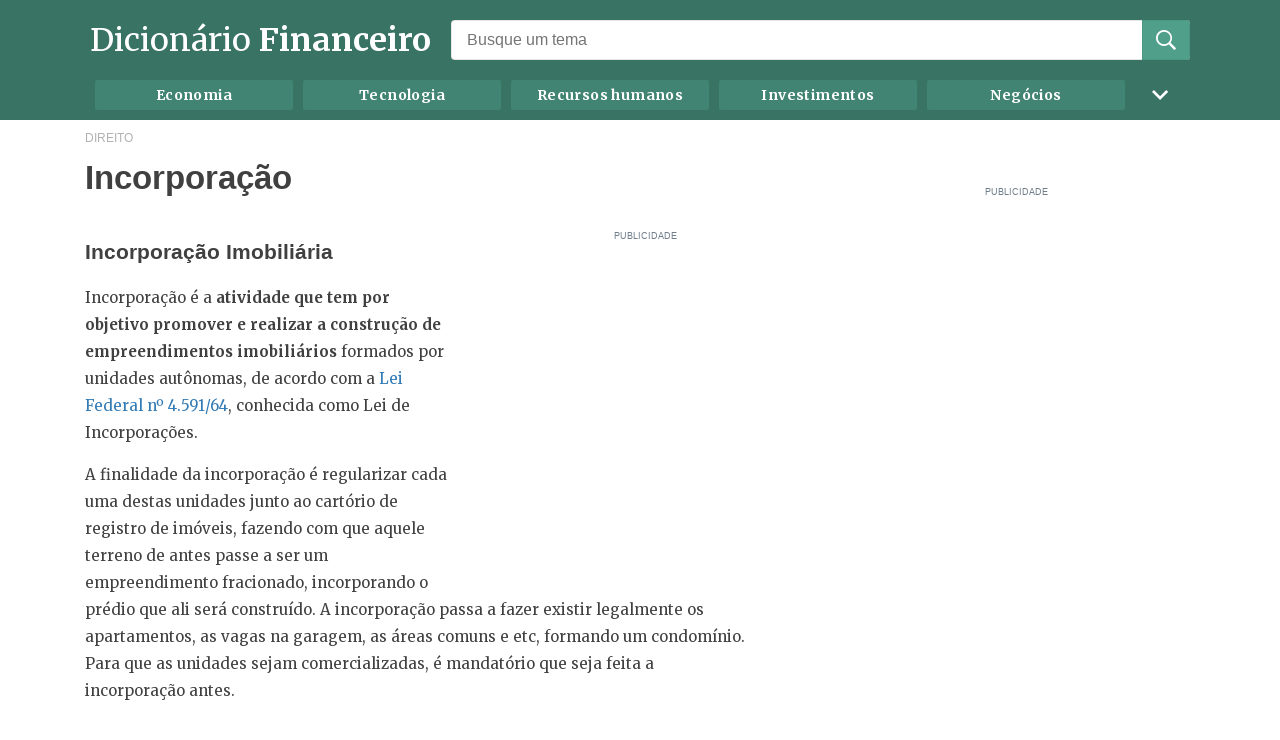

--- FILE ---
content_type: text/html; charset=UTF-8
request_url: https://www.dicionariofinanceiro.com/incorporacao/
body_size: 14549
content:
<!DOCTYPE html>
<html lang="pt-br">
<head>

    <meta charset="utf-8">
<title>Incorporação - Dicionário Financeiro</title>

<meta http-equiv="x-ua-compatible" content="ie=edge">
<meta name="viewport" content="width=device-width, initial-scale=1.0, maximum-scale=2.0, user-scalable=1" />

    <meta name="description" content="Significado de Incorporação Imobiliária, o que faz, e a diferença entre incorporação, incorporadora e construtora.">

    <meta property="og:title" content="Incorporação">

    <meta property="og:description" content="Significado de Incorporação Imobiliária, o que faz, e a diferença entre incorporação, incorporadora e construtora.">

    <meta property="og:url" content="https://www.dicionariofinanceiro.com/incorporacao/">

    <meta property="og:type" content="article">

    <meta property="og:image" content="https://s.dicionariofinanceiro.com/imagens/incorporacao-og.jpg">

    <meta property="og:site_name" content="Dicionário Financeiro">

    <meta property="fb:app_id" content="1013417268830710">

<meta name="twitter:card" content="summary_large_image">

    <link rel="canonical" href="https://www.dicionariofinanceiro.com/incorporacao/">
            <link rel="amphtml" href="https://www.dicionariofinanceiro.com/incorporacao/amp/">
    
<link rel="manifest" href="/manifest.json">

<link rel="alternate" type="application/rss+xml" title="RSS" href="https://www.dicionariofinanceiro.com/rss/">

<script type="application/ld+json">{"@context":"https://schema.org/","@type":"Article","inLanguage":"pt-br","headline":"Incorpora\u00e7\u00e3o","description":"Significado de Incorpora\u00e7\u00e3o Imobili\u00e1ria, o que faz, e a diferen\u00e7a entre incorpora\u00e7\u00e3o, incorporadora e construtora.","mainEntityOfPage":{"@type":"WebPage","@id":"https://www.dicionariofinanceiro.com/incorporacao/"},"publisher":{"@type":"Organization","name":"Dicion\u00e1rio Financeiro","logo":{"@type":"ImageObject","url":"https://s.dicionariofinanceiro.com/logo-amp.png","width":600,"height":60}},"dateModified":"2017-07-05T11:56:54+0100","datePublished":"2016-05-04T21:09:48+0100","image":["https://s.dicionariofinanceiro.com/imagens/incorporacao-og.jpg"],"author":{"@type":"Organization","name":"Dicion\u00e1rio Financeiro"}}</script>
<link rel="icon" type="image/png" href="/favicon-32x32.png" sizes="32x32"/>
<link rel="icon" type="image/png" href="/android-chrome-192x192.png" sizes="192x192"/>
<link rel="icon" type="image/png" href="/favicon-96x96.png" sizes="96x96"/>
<link rel="icon" type="image/png" href="/favicon-16x16.png" sizes="16x16"/>
<link rel="manifest" href="/manifest.json"/>
<meta name="msapplication-TileColor" content="#524c43"/>
<meta name="msapplication-TileImage" content="/mstile-144x144.png"/>
<meta name="theme-color" content="#ffffff"/>
<link rel="mask-icon" href="/safari-pinned-tab.svg" color="#5bbad5"><style>html{font-family:sans-serif;-ms-text-size-adjust:100%;-webkit-text-size-adjust:100%;-webkit-tap-highlight-color:transparent}body{font-family:"Merriweather",Georgia,Times,serif;font-size:16px;line-height:1.42857143;color:#404040;background-color:#fff}article,aside,details,figcaption,figure,footer,header,main,nav,section,summary{display:block}[hidden],template{display:none}a{background:0 0;color:#337bb5;text-decoration:none}a:active,a:focus,a:hover{outline:0!important}abbr[title]{border-bottom:1px dotted}b,strong{font-weight:700}dfn{font-style:italic}.small,small{font-size:80%}sub,sup{font-size:75%;line-height:0;position:relative;vertical-align:baseline}sup{top:-.5em}sub{bottom:-.25em}img{border:0;vertical-align:middle;max-width:100%;height:auto}svg:not(:root){overflow:hidden}hr{-webkit-box-sizing:content-box;box-sizing:content-box;height:0;margin-top:20px;margin-bottom:20px;border:0;border-top:1px solid #eee}pre{overflow:auto}button,textarea{font:inherit;margin:0}input,optgroup,select{color:inherit;font:inherit;margin:0}button{overflow:visible;-webkit-appearance:button}button,select{text-transform:none}html input[type=button],input[type=reset]{-webkit-appearance:button;cursor:pointer}input[type=submit]{cursor:pointer}button[disabled],html input[disabled]{cursor:default}button::-moz-focus-inner,input::-moz-focus-inner{border:0;padding:0}input{line-height:normal}input[type=checkbox],input[type=radio]{-webkit-box-sizing:border-box;box-sizing:border-box;padding:0}input[type=number]::-webkit-inner-spin-button,input[type=number]::-webkit-outer-spin-button{height:auto}input[type=search]::-webkit-search-cancel-button,input[type=search]::-webkit-search-decoration{-webkit-appearance:none}fieldset{margin:0;border:0;font-size:100%;vertical-align:baseline}legend{border:0}textarea{overflow:auto}#logo a span,optgroup{font-weight:700}table{border-collapse:collapse;border-spacing:0}#sidebar ul li,.term ol p,.term ul p,fieldset,legend,td,th{padding:0}*,:after,:before{-webkit-box-sizing:border-box;box-sizing:border-box}a:focus{outline:5px auto -webkit-focus-ring-color;outline-offset:-2px}.container{position:relative}@media (min-width:768px){.container{max-width:1014px}}@media (min-width:1130px){.container{max-width:1130px}}.row{margin-left:-15px;margin-right:-15px}.col-md-1,.col-md-10,.col-md-11,.col-md-2,.col-md-3,.col-md-4,.col-md-5,.col-md-6,.col-md-7,.col-md-8,.col-md-9,.col-xs-1,.col-xs-10,.col-xs-11,.col-xs-12,.col-xs-2,.col-xs-3,.col-xs-4,.col-xs-5,.col-xs-6,.col-xs-7,.col-xs-8,.col-xs-9{position:relative;min-height:1px;padding-left:15px;padding-right:15px}.col-md-12,.term{position:relative;min-height:1px}.col-md-12{padding-left:15px;padding-right:15px}.col-xs-12,.term{float:left;width:100%}.col-xs-offset-2{margin-left:16.66666667%}@media (min-width:768px){.col-sm-1,.col-sm-10,.col-sm-11,.col-sm-12,.col-sm-2,.col-sm-3,.col-sm-4,.col-sm-5,.col-sm-6,.col-sm-7,.col-sm-8,.col-sm-9,.term{float:left}.col-sm-12{width:100%}.col-sm-11{width:91.66666667%}.col-sm-10{width:83.33333333%}.col-sm-9{width:75%}.col-sm-8,.term{width:66.66666667%}.col-sm-7{width:58.33333333%}.col-sm-6{width:50%}.col-sm-5{width:41.66666667%}.col-sm-4{width:33.33333333%}.col-sm-3{width:25%}.col-sm-2{width:16.66666667%}.col-sm-1{width:8.33333333%}}@media (min-width:1130px){.col-md-1,.col-md-10,.col-md-11,.col-md-12,.col-md-2,.col-md-3,.col-md-4,.col-md-5,.col-md-6,.col-md-7,.col-md-8,.col-md-9{float:left}.col-md-12{width:100%}.col-md-11{width:91.66666667%}.col-md-10{width:83.33333333%}.col-md-9{width:75%}.col-md-8{width:66.66666667%}.col-md-7{width:58.33333333%}.col-md-6{width:50%}.col-md-5{width:41.66666667%}.col-md-4{width:33.33333333%}.col-md-3{width:25%}.col-md-2{width:16.66666667%}.col-md-1{width:8.33333333%}}.container:before{content:" ";display:table}.container:after{display:table}.row:after,.row:before{content:" ";display:table}.clearfix:after,.row:after{clear:both}.center-block{display:block;margin-left:auto;margin-right:auto}.pull-right{float:right!important}.pull-left{float:left!important}.hide,.visible-md,.visible-sm,.visible-xs{display:none!important}@-ms-viewport{width:device-width}@media (max-width:767px){.visible-xs{display:block!important}table.visible-xs{display:table}tr.visible-xs{display:table-row!important}td.visible-xs,th.visible-xs{display:table-cell!important}.hidden-xs{display:none!important}}.pb0{padding-bottom:0}.pr10{padding-right:10px}.pl10{padding-left:10px}#header{background:#397364}.header{margin:0 0 15px;padding:0}@media (max-width:767px){.header{padding:10px 0 6px}}.header #categories{padding:0 5px 10px;display:block}@media (max-width:767px){.header #categories{display:none}}@media (min-width:1023px){.header #categories{padding:0 0 10px}}.header #categories .list-nav{margin:0;padding:0;width:100%;display:table;table-layout:fixed;text-align:center}.header #categories .list-nav li{margin:0;list-style:none;display:table-cell;text-align:center;padding:0 5px;vertical-align:middle}@media (max-width:1023px){.header #categories .list-nav li:nth-of-type(n+5){display:none}}@media (min-width:1024px){.header #categories .list-nav li:nth-of-type(n+6){display:none}}.header #categories .list-nav li a{text-decoration:none;font-weight:700;letter-spacing:.4px;font-size:.875rem;background:#418473;color:#fff;display:block;border-radius:2px;padding:8px 0;line-height:1;position:relative}.header #categories .list-nav li.more{display:table-cell!important;width:60px}.header #categories .list-nav li.more .icon{color:#fff;display:inline-block;font-size:10px;padding:8px 0}@media (max-width:767px){.header #categories{overflow-x:auto;-webkit-overflow-scrolling:touch;white-space:nowrap;margin:0 -10px 20px}.header #categories li{padding:0 15px}}.header .dropdown{visibility:hidden;opacity:0;display:none}#menu-mob{display:none}#menu-mob,#menu-mob ul,.submenu-mob,.submenu-mob ul{list-style:none}@media (max-width:767px){#menu-mob,.submenu-mob{display:block}}#menu-mob{padding:0 0 2px;margin-bottom:0}#menu-mob .list-nav-mob{margin:0;padding:0;width:100%;table-layout:fixed;text-align:center;display:table}#menu-mob .list-nav-mob li{list-style:none;text-align:center;display:table-cell;vertical-align:middle;margin:0;padding-right:4px;color:#fff}#menu-mob .list-nav-mob li:last-of-type{padding-right:0}#menu-mob .list-nav-mob li .more-mob,#menu-mob .list-nav-mob li a{text-decoration:none;font-weight:700;letter-spacing:.4px;font-size:.875rem;background:#418473;color:#fff;display:block;border-radius:2px;padding:8px 0;line-height:1;position:relative;min-height:30px;font-size:13px}#menu-mob .list-nav-mob li .more-mob .icon{display:inline-block;color:#fff;width:12px;height:10px;position:relative;right:-6px;top:3px;font-size:7px}@media (max-width:767px){#menu-mob .list-nav-mob li:nth-of-type(n+3){display:none}#menu-mob .list-nav-mob li:last-of-type{display:table-cell}}.submenu-mob{display:none}#logo{font-family:"Merriweather",Georgia,Times,serif;font-size:32px;float:left;height:80px;line-height:80px;padding:0 0 0 10px;background:#397364}@media (min-width:1023px){#logo{padding:0}}#logo a{color:#fff;text-decoration:none;line-height:32px;display:inline-block}@media (max-width:767px){#logo{float:none;font-size:22px;text-align:center;height:auto;line-height:normal;padding:0}}#search-box{background:#397364;padding:20px;overflow:hidden}@media (max-width:767px){#search-box{padding:10px 0}}@media (min-width:1023px){#search-box{padding-right:0}}#search-box #search-form{position:relative;text-align:right}#search-box #search-form input{max-width:100%}#search-box #search-text{font-family:Helvetica,Arial,sans-serif;width:100%;height:40px;padding:0 48px 0 15px;border-radius:4px}@media (max-width:767px){#search-box #search-text{height:36px}}#search-box #search-button{font-size:1.25rem;color:#fff;width:48px;height:40px;position:absolute;right:0;top:0;background:#4f9f8b;border-radius:0 4px 4px 0}@media (max-width:767px){#search-box #search-button{height:36px}}.box{position:relative;border:1px solid #cce6df;padding:0 13px 20px;margin:0 -3px}@media (min-width:767px){.box{padding:0 20px 20px;margin:0}.box:before{width:calc(100% - 40px)!important}}.box:before{content:'';position:absolute;left:0;right:0;top:-1px;height:3px;background:#4f9f8b;width:calc(100% - 26px);margin:0 auto}.box li{padding:.4em 0}.article-wrap,.box.col-2 li{width:50%;display:inline-block}#sidebar>.title,.article-wrap .article .title,.box a,.box>.title,button,input,keygen,select,textarea{font-family:Helvetica,Arial,sans-serif}#sidebar>.title,.box>.title{font-weight:700;font-size:1.1875rem;color:#404040;padding:20px 0 15px}.article-wrap{margin:0;padding:0;width:100%}.article-wrap li,.box li{margin:0;list-style:none}.article-wrap .article .title{font-size:1.125rem;font-weight:700;display:inline-block;padding:0 0 10px!important}@media (max-width:767px){.article-wrap .article .title{text-decoration:underline}}.article-wrap .article p{line-height:1.6;padding:0}.article-wrap .article:not(.list){padding:20px 0;margin:0;width:100%;float:left;border-bottom:1px solid #e6e6e6}.article-wrap .article.list{padding:1em 0}.article-wrap .article.list:not(:last-child){border-bottom:1px solid #e6e6e6}.article-wrap .article.list:last-child{padding-bottom:0}.article-wrap .article:first-of-type{margin-top:0;padding-top:0}@media (max-width:767px){#articleBody p:first-of-type{padding-top:0}}#articleBody ol,#articleBody p,#articleBody ul{font-size:.9375rem}#articleBody p.article-image{margin:0 auto 5px;clear:both}#articleBody p.article-image .img{clear:both;margin-bottom:15px;display:block}@media (max-width:991px){#articleBody p.article-image .img{text-align:center;clear:both;margin:0 -10px 5px}}#articleBody p.article-image.center{text-align:center}#articleBody p.article-image.center .img{float:none}#articleBody p.article-image .right{float:right;margin-left:10px}@media (max-width:991px){#articleBody p.article-image .right{float:none;margin:0 -10px 5px}}#articleBody p.article-image .left{float:left;margin-right:10px}@media (max-width:991px){#articleBody p.article-image .left{float:none;margin:0 -10px 5px}}#articleBody figure.image{display:table;float:none;clear:both;margin:0 auto 10px}@media (max-width:991px){#articleBody figure.image{float:none;margin:0 -10px 5px}}#articleBody figure.image figcaption{font-size:14px;color:#7b7b7b;display:table-caption;caption-side:bottom;line-height:1.3;text-align:center;padding-top:5px}#articleBody figure.right{float:right;margin-left:10px}@media (max-width:991px){#articleBody figure.right{float:none;margin:0 -10px 5px}}#articleBody figure.right figcaption{text-align:right}@media (max-width:991px){#articleBody figure.right figcaption{margin-right:10px}}#articleBody figure.left{float:left;margin-right:10px}@media (max-width:991px){#articleBody figure.left{float:none;margin:0 -10px 5px}}#articleBody figure.left figcaption{text-align:left}@media (max-width:991px){#articleBody figure.left figcaption{margin-left:10px}}.term{line-height:1.8;padding:0 10px}@media (min-width:767px){.term{padding-right:80px}}.term h1{margin:0;line-height:1.3!important}.term ol,.term ul{margin:1em 0;padding-left:0}@media (min-width:767px){.term ol,.term ul{padding-left:20px}}.qtt,.term ol li,.term ul li{padding:.5em 0}#sidebar,#sidebar ul li a{width:33.33333333%;display:inline-block}#sidebar .box{padding:15px 10px 5px}#sidebar .box:before{content:none}#sidebar .box .title{padding:0 13px 15px;display:block}#sidebar ul li a{width:100%;padding:10px;font-size:16px;border-top:1px solid #cbe6df}#pesquisa h1{padding-bottom:.5em}.qtt{color:#7f7f7f;font-family:Helvetica,Arial,sans-serif;font-size:.875rem;margin:.8em 0;border-top:1px solid #e6e6e6}@media (max-width:767px){.qtt{display:none}}.gpt-article-top{width:336px;height:280px;float:right}.gpt-middle{height:320px}.gpt-middle,.local-gpt-footer{display:-webkit-box;display:-ms-flexbox;display:flex;-ms-flex-wrap:wrap;flex-wrap:wrap;-webkit-box-pack:center;-ms-flex-pack:center;justify-content:center;-webkit-box-align:center;-ms-flex-align:center;align-items:center}@media (max-width:767px){.gpt-middle,.local-gpt-footer{height:360px}}.local-gpt-footer{height:90px}@media (max-width:767px){.local-gpt-footer{height:360px}}@media (max-width:767px){body{font-size:.9em}body .container{padding:0 10px}body .row{margin-left:-10px;margin-right:-10px}body [class*=col]{padding-left:13px;padding-right:13px}}article,aside,body,div,figcaption,figure,form,html,label,nav,ol,span,strong,ul{vertical-align:top;margin:0;padding:0;outline:0;border:0}h1,h2,h3,h4,li,p{vertical-align:top;outline:0;border:0}h1,h2,h3,h4,p{margin:0}li{padding:0}.h1,.h2,.h3,.h4,.h5,h1,h2,h3,h4,h5{line-height:1.4}.h1,.h2,.h3,.h4,.h5,.term h1,h1,h2,h3,h4,h5{padding:1em 0 .5em;font-weight:700;font-family:Helvetica,Arial,sans-serif}.h1,.term h1,h1{font-size:2.0625rem;padding-top:5px;clear:both}.h2,h2{font-size:1.3125rem}.h3,h3{font-size:1.1875rem}.h4,h4{font-size:1.0625rem;color:#397364;padding-bottom:0}.h5,h5{font-size:.8em}@media (max-width:767px){.h1,.term h1,h1{font-size:1.5625rem}.h2,h2{font-size:1.3125rem}.h3,h3{font-size:1.1875rem}.h4,h4{font-size:1.0625rem}.h5,h5{font-size:.9375rem}}.h2,.h3,.h4,.h5,h2,h3,h4,h5{clear:none}a:active,a:focus,a:hover{color:#397364;text-decoration:underline}p{padding:.5em 0;font-size:1em}.fsmall{font-size:.833em}.fxsmall{font-size:.694em}li{margin:0 0 0 30px}input[type=button],input[type=email],input[type=number],input[type=submit],input[type=text],textarea{border:1px solid rgba(0,0,0,.1);padding:6px 12px;font-size:1em;-webkit-appearance:none;-moz-appearance:none;appearance:none;max-width:100%;border-radius:2px}input[type=button],input[type=email],input[type=number],input[type=text],textarea{color:#7f7f7f}input.btn,input.txt{display:inline-block}button,input.btn,input[type=submit]{background-color:#397364;color:#fff}button:hover,input.btn:hover,input[type=submit]:hover{background-color:#316255}button,input.btn{font-weight:700;text-align:center;white-space:nowrap;vertical-align:middle;cursor:pointer;-webkit-user-select:none;-moz-user-select:none;-ms-user-select:none;user-select:none;background-image:none;border:1px solid rgba(0,0,0,.05);border-radius:2px}form label{font-family:Helvetica,Arial,sans-serif;display:block;padding-bottom:5px}.flex-content{display:-webkit-box;display:-ms-flexbox;display:flex;-ms-flex-wrap:wrap;flex-wrap:wrap}.article-card--stack .title{font-family:Helvetica,Arial,sans-serif;font-weight:700}@media (min-width:1024px){.article-card--stack .title{font-size:1.125rem}}#author{position:relative;display:table;margin:10px 0 20px}@media (min-width:768px){#author{margin:0 0 20px}}#author .author-name{display:table-cell;vertical-align:middle;width:100%}#author .author-name h1{margin:0}#author .author-name--job-title{margin:0;padding:0;font-size:1.125rem}@media (min-width:1024px){#author .author-name--job-title{font-size:1.5rem}}#author .author-photo{float:left;margin-right:15px;overflow:hidden;padding:0;border-radius:100%;border:4px solid #fff;width:80px;height:80px}@media (min-width:570px){#author .author-photo{width:120px;height:120px}}.author-info{display:inline-block;width:100%}.author-info p:first-of-type{margin-top:0}.sidebar-author{margin-top:10px}.author-article{color:#757575;margin:10px 0 0;font-family:sans-serif}.author-article time{width:auto}.author-article--t{margin-bottom:15px}.author-article--t__photo{position:relative;overflow:hidden;float:left;margin-right:10px;width:36px;height:36px}@media (min-width:768px){.author-article--t__photo{top:-3px}}.author-article--t__photo>img{max-height:100%;position:absolute}.article-card--list .card-img img,.author-article--t__photo amp-img,.author-article--t__photo>img{height:auto;width:auto;min-height:100%;min-width:100%;max-width:initial}.author-article--t__photo amp-img,.card-img img{position:absolute}.author-article--t__photo--circle{border-radius:50%}.author-article--t__info{width:calc(100% - 46px);min-height:36px;display:table-cell;vertical-align:middle;line-height:1.4}.author-article--t__info__name,.author-article--t__info__reviewer{display:inline-table}.author-article--t__info__name a,.author-article--t__info__reviewer a{font-weight:600;color:#285f8f;text-decoration:none;-webkit-font-smoothing:antialiased;word-break:break-word;display:inline}.author-article--t__info__name a:hover,.author-article--t__info__reviewer a:hover{color:#1330cf;text-decoration:underline}.author-article--t__info__name span,.author-article--t__info__reviewer span{font-weight:600;-webkit-font-smoothing:antialiased}.author-article--t__info__job-title{display:inline-table;width:100%}.author-article--t__info__job-title:before,.author-article--t__info__reviewer__job-title:before{content:''}.author-article--t__info__date{font-size:inherit}.author-article--t__info__date,.author-article--t__info__reviewer__job-title{display:inline-table;width:100%}@media (min-width:768px){.author-article--t__info__reviewer__job-title{width:auto}.author-article--t__info__reviewer__job-title:before{content:'\2022'}}.author-article--t__info__reviewer+.author-article--t__info__name{width:100%}@media (min-width:768px){.author-article--t__info-recent .author-article--t__info__job-title,.author-article--t__info__reviewer+.author-article--t__info__name{width:auto}.author-article--t__info-recent .author-article--t__info__job-title:before,.author-article--t__info__reviewer+.author-article--t__info__name:before{content:'\2022'}}.card-content,.card-img{display:block}.card-img{position:relative;overflow:hidden}.card-img:before{display:block;content:"";width:100%}.card-img img{left:0;right:0;top:-100%;bottom:-100%;margin:auto 0;height:auto;width:100%;display:block}.card-img--2by1:before{padding-top:50%}.card-img--16by9:before{padding-top:56.25%}.card-img--5by4:before{padding-top:80%}.card-img--3by2:before{padding-top:66.66667%}.card-img--5by3:before{padding-top:60%}.article-card{background:#fff;-webkit-box-shadow:0 4px 4px -4px rgba(0,0,0,.3);box-shadow:0 4px 4px -4px rgba(0,0,0,.3)}.article-card--gray{background:#f5f5f5}.article-card a{text-decoration:none}.article-card--list a{display:-webkit-box;display:-ms-flexbox;display:flex}.article-card--list .card-img{-webkit-box-flex:0;-ms-flex:0 0 120px;flex:0 0 120px}.article-card--list .card-img img{bottom:auto;margin:0;-webkit-transform:translateX(-50%) translateY(-50%);transform:translateX(-50%) translateY(-50%);-webkit-transform-origin:0% 0%;transform-origin:0% 0%;left:50%;top:50%;max-height:100%}@media (max-width:569px){.article-card--list .card-img img{width:100%}}.article-card--list .card-content .infos .pubdate{-webkit-box-pack:start;-ms-flex-pack:start;justify-content:flex-start}.article-card--list .card-content .excerpt{display:block;margin-top:.5rem}@media (min-width:570px){.main-content .article-card--list .card-img{-webkit-box-flex:0;-ms-flex:0 0 200px;flex:0 0 200px}.main-content .article-card--list .card-content{padding:1rem}.main-content .article-card--list .card-content .title{font-size:1.25rem}}@media (max-width:569px){.article-card--list.article-card--excerpt a{display:block}.article-card--list.article-card--excerpt .card-img{-webkit-box-flex:0;-ms-flex:0 0 100%;flex:0 0 100%}.article-card--list.article-card--excerpt .card-content .title{font-size:1.125rem}}.card-img{background:#e0e0e0}.card-content{padding:1em .5em;text-align:center;color:#404040;position:relative}.card-content .infos,.card-content .title,.card-content .type{display:block}.card-content .type{font-family:Helvetica,Arial,sans-serif;line-height:1;font-size:.875rem;text-transform:capitalize;letter-spacing:.04em;margin-bottom:.5rem}.card-content .type>span{display:inline-block;padding-bottom:.3em;border-bottom:1px solid rgba(64,64,64,.5)}.card-content .title{font-family:Helvetica,Arial,sans-serif;font-size:1.25rem;line-height:1.35;font-weight:700}.card-content .infos{margin-top:1rem}.article-card--classic .card-content .title,.article-card--normal .card-content .title,.article-card--square .card-content .title{font-size:.875rem}@media (min-width:570px){.article-card--classic .card-content .title,.article-card--list .card-content .title,.article-card--normal .card-content .title,.article-card--square .card-content .title,.article-card--wide .card-content .title{font-size:1rem}}.article-card--list .card-content,.article-card--wide .card-content{padding:.625rem}.article-card--list .card-content .title,.article-card--wide .card-content .title{font-size:.875rem}.article-card--list .card-content .infos,.article-card--wide .card-content .infos{margin-top:.5rem}.article-card--list .card-content{text-align:left}@media (min-width:1024px){.article-card--list .card-content .title{font-size:.875rem}}@media (min-width:768px){.article-card--big .card-content .title{font-size:1.625rem}}.article-card--stack{padding:1.25rem;background:#fafafa}.article-card--stack .article,.article-card--stack .card-header{margin-bottom:1.25rem}.article-card--stack .card-footer,.article-card--stack .card-header{width:100%}.article-card--stack .card-footer{text-align:center}.article-card--stack .article{padding-bottom:1.25rem;border-bottom:1px solid #dadada}.article-card--stack .title{display:inline-block;text-transform:none;font-size:1rem;line-height:1.5}.article-card--stack .excerpt{display:block;font-size:.875rem;margin-top:.625rem}.article-featured{-webkit-box-shadow:inset 0 0 10px 0 rgba(0,0,0,.1);box-shadow:inset 0 0 10px 0 rgba(0,0,0,.1)}@media (min-width:1024px){.article-featured,.article-featured .wrap{border-radius:3px}}.article-featured .card-content{padding:1.3em;text-align:left;color:#fff}.article-featured .card-content .type>span{border-color:rgba(255,255,255,.8)}.article-featured .card-content .title{font-size:1.5rem;text-shadow:0 1px 3px rgba(0,0,0,.3);letter-spacing:.01em;-webkit-font-smoothing:subpixel-antialiased;-moz-osx-font-smoothing:grayscale}.article-featured .wrap,.article-no-img .wrap{text-decoration:none;color:#fff}.article-featured .wrap:after,.article-no-img .wrap:after{content:"";display:block;position:absolute;z-index:1;left:0;top:0;width:100%;height:100%;-webkit-transition:background-color .3s ease-in-out;transition:background-color .3s ease-in-out}.article-featured .wrap:after{background-image:-webkit-gradient(linear,left top,left bottom,from(transparent),color-stop(60%,rgba(0,0,0,.4)),to(rgba(0,0,0,.6)));background-image:linear-gradient(-180deg,transparent 0%,rgba(0,0,0,.4) 60%,rgba(0,0,0,.6) 100%)}@media (min-width:1024px){.article-featured{position:relative;z-index:2}.article-featured:before{content:"";display:block;position:absolute;z-index:1;top:0;left:0;-webkit-box-shadow:0 16px 16px -10px rgba(0,0,0,.25);box-shadow:0 16px 16px -10px rgba(0,0,0,.25);height:100%;width:100%;opacity:0;-webkit-transition:opacity .3s ease-in-out;transition:opacity .3s ease-in-out}.article-featured img{-webkit-transform:scale(1);transform:scale(1);-webkit-transition:-webkit-transform .3s ease-in-out;transition:transform .3s ease-in-out;transition:transform .3s ease-in-out,-webkit-transform .3s ease-in-out}}.article-no-img .wrap:after{background-image:-webkit-gradient(linear,left top,left bottom,from(transparent),to(rgba(0,0,0,.4)));background-image:linear-gradient(-180deg,transparent 0%,rgba(0,0,0,.4) 100%)}.card-bg-content{position:absolute;left:30%;top:-18%;width:100%}.card-bg-content--txt{font-family:"Times New Roman",Times,serif;font-style:italic;color:rgba(0,0,0,.15);font-size:30px;line-height:1.36;margin:0;padding:0;word-break:break-all}.card-bg-content--txt img{display:none}.card-img .card-bg-content{top:-2%;left:-10%;width:150%}@media (min-width:1024px){.article-card--big .card-img .card-bg-content,.article-card--normal .card-img .card-bg-content,.article-card--square .card-img .card-bg-content{width:160%}.article-card--big .card-img .card-bg-content--txt,.article-card--normal .card-img .card-bg-content--txt,.article-card--square .card-img .card-bg-content--txt{font-size:37px}}.article-card--excerpt .card-img .card-bg-content{left:-10%;width:140%}.article-card--excerpt .card-img .card-bg-content--txt{font-size:48px}@media (min-width:768px){.article-card--excerpt .card-img .card-bg-content{width:160%}.article-card--excerpt .card-img .card-bg-content--txt{font-size:28px}}.article-card--wide .card-img .card-bg-content{left:-10%;width:140%}.article-card--wide .card-img .card-bg-content--txt{font-size:28px}@media (min-width:1024px){.article-card--wide .card-img .card-bg-content{width:200%}}.article-card--list .card-img .card-bg-content{left:-20%;width:200%}.article-card--list .card-img .card-bg-content--txt{font-size:25px}.article-card--classic .card-img .card-bg-content{width:170%}.article-card--classic .card-img .card-bg-content--txt{font-size:38px}@media (min-width:1024px){.article-card,.card-img:after{-webkit-transition:background-color .3s ease-in-out;transition:background-color .3s ease-in-out}.article-card .card-img img{-webkit-backface-visibility:hidden;backface-visibility:hidden}.article-card:hover{background:#fafafa}.article-card:hover .card-img:after{background-color:rgba(0,0,0,.15)}.article-card:hover .card-img img{-webkit-transform:scale(1.03);transform:scale(1.03)}.article-card--gray:hover{background:#eee}.article-card--stack .title:hover{color:inherit;text-decoration:underline}.card-content .title{-webkit-transition:color .3s ease-in-out;transition:color .3s ease-in-out}.article-card--list:hover .card-img img{-webkit-transform:scale(1.03) translateX(-50%) translateY(-50%);transform:scale(1.03) translateX(-50%) translateY(-50%)}.card-img img{-webkit-transform:scale(1);transform:scale(1);-webkit-transition:-webkit-transform .3s ease-in-out;transition:transform .3s ease-in-out;transition:transform .3s ease-in-out,-webkit-transform .3s ease-in-out}.card-img:after{content:"";display:block;position:absolute;z-index:1;left:0;top:0;width:100%;height:100%;background-color:transparent}}.article-card--stack{margin-bottom:0;display:-webkit-box;display:-ms-flexbox;display:flex;-webkit-box-orient:horizontal;-webkit-box-direction:normal;-ms-flex-flow:row wrap;flex-flow:row wrap;-webkit-box-pack:justify;-ms-flex-pack:justify;justify-content:space-between;-webkit-transition:none;transition:none}.body-article .article-card--stack{background:#f5f5f5}.article-card--stack .article{width:100%}@media (min-width:570px) and (max-width:1023px){.article-card--stack .article{width:48%}}@media (min-width:1024px){.article-featured:hover:before,.article-no-img:hover:before{opacity:1}.article-featured:hover .wrap:after,.article-no-img:hover .wrap:after{background-color:rgba(0,0,0,.15)}.article-featured:hover img{-webkit-transform:scale(1.03);transform:scale(1.03)}}.container{max-width:1130px;margin-left:auto;margin-right:auto;padding-left:10px;padding-right:10px}.container:after{content:" ";display:block;clear:both}.main-content,.main-content--artigo{position:relative}@media (min-width:1024px){.main-content,.main-content--artigo{width:65.76577%;float:left;margin-right:2.7027%}}.main-content--artigo{margin-top:.625rem}aside{margin-top:1.25rem}.sidebar{*zoom:1}.sidebar:after,.sidebar:before{content:" ";display:table}.sidebar:after{clear:both}@media (min-width:1024px){.sidebar{width:31.53153%;float:right;margin-right:0;-webkit-box-ordinal-group:2;-ms-flex-order:1;order:1}}.main-content,.sidebar{margin-bottom:1.875rem}@media (min-width:768px){.main-content,.sidebar{margin-bottom:2.7027%}}.main-content .section-title,.sidebar .section-title{margin-top:0}.bg-lighter{background:#fff}@media (min-width:1024px){.content-wrap{display:-webkit-box;display:-ms-flexbox;display:flex}}.articles{*zoom:1;margin-bottom:4.10959%;display:-webkit-box;display:-ms-flexbox;display:flex;-ms-flex-wrap:wrap;flex-wrap:wrap}.articles:after,.articles:before{content:" ";display:table}.articles:after{clear:both}@media (min-width:768px){.articles{margin-bottom:2.7027%}}@media (min-width:1024px){.articles{margin-bottom:0}}@media (min-width:570px){.main-content .article-card{width:47.94521%;float:left;margin-right:4.10959%;margin-bottom:4.10959%}.main-content .article-card:nth-child(even){float:right;margin-right:0}}@media (min-width:1024px){.main-content .article-card{margin-bottom:1.875rem}}.main-content--full-width{width:100%}@media (min-width:1023px){.main-content--full-width .article-card{width:31.53153%;float:left;margin-right:2.7027%;margin-bottom:2.7027%}.main-content--full-width .article-card:nth-child(even){width:31.53153%;float:left;margin-right:2.7027%}.main-content--full-width .article-card:nth-child(3n){float:right;margin-right:0}}@media (min-width:570px){.main-content .article-card--list{clear:both;width:100%;float:left;margin-left:0;margin-right:0;margin-bottom:4.10959%}.main-content .article-card--list:nth-child(even){clear:both;width:100%;float:left;margin-left:0;margin-right:0}}@media (min-width:1024px){.main-content .article-card--list{margin-bottom:1.875rem}}.articles--list{*zoom:1;margin-bottom:20px}.articles--list:after,.articles--list:before{content:" ";display:table}.articles--list:after{clear:both}@media (min-width:1024px){.articles--list{width:31.53153%;float:left;margin-right:2.7027%}.articles--list:last-child{float:right;margin-right:0}}.articles--list .article-card:last-child{margin-bottom:0}@media (min-width:570px) and (max-width:1023px){.articles--list .article-card{width:100%}}@media (min-width:1024px){.articles--list .article-card{margin-bottom:4.28571%;margin-bottom:.9375rem}}.sidebar .articles--list{width:100%;margin-right:0}@media (min-width:768px) and (max-width:1023px){.sidebar .articles--list .article-card{width:48.64865%;float:left;margin-right:2.7027%}.sidebar .articles--list .article-card:nth-child(even){float:right;margin-right:0}}.article-card,.article-card--wide{margin-bottom:4.10959%;width:100%}.article-card--wide{width:47.94521%;float:left;margin-right:4.10959%}.article-card--wide:nth-child(even){float:right;margin-right:0}.article-card--flex{display:-webkit-box;display:-ms-flexbox;display:flex;-webkit-box-orient:horizontal;-webkit-box-direction:normal;-ms-flex-flow:row wrap;flex-flow:row wrap}@media (max-width:767px){.article-card--classic:nth-child(even){float:right;margin-right:0}}@media (max-width:1023px){.article-card--classic,.article-card--normal,.article-card--square{width:47.94521%;float:left;margin-right:3%}.article-card--normal:nth-child(even){float:right;margin-right:0}.article-card--square:last-child{float:right;margin-right:0}}@media (min-width:768px){.article-card{margin-bottom:2.7027%}.article-card--big,.article-card--square{width:48.64865%;float:left;margin-right:2.7027%}.article-card--square{width:22.97297%}.article-card--square:last-child{float:right;margin-right:0}.article-card--normal{width:31.53153%;float:left;margin-right:2.7027%}.article-card--classic:nth-child(4n),.article-card--normal:nth-child(3n){float:right;margin-right:0}.article-card--classic{width:22.97297%;float:left;margin-right:2.7027%}.article-card--flex{width:48.64865%;float:right;margin-right:0}.article-card--wide{width:47.22222%;float:left;margin-right:5.55556%;margin-bottom:5.55556%}}@media (min-width:1024px){.article-card--big{width:48.64865%;float:left;margin-right:2.7027%}.article-card--list{margin-bottom:8.57143%}.article-card--flex{width:48.64865%;float:right;margin-right:0}.article-card--wide{width:47.22222%;float:left;margin-right:5.55556%;margin-bottom:5.55556%}.article-card{margin-bottom:1.875rem}}.complex .article-card--square .card-img:before{padding-top:75%}.complex .article-card--wide .card-img:before{padding-top:54.28571%}.complex .article-card--big .card-img:before{padding-top:47.22222%}@media (min-width:768px){.complex .article-card--square .card-img:before{padding-top:100%}.complex .article-card--wide .card-img:before{padding-top:37.2549%}}.articles-view-more{*zoom:1;text-align:center;margin-bottom:3.125rem}.articles-view-more:after,.articles-view-more:before{content:" ";display:table}.articles-view-more:after{clear:both}.articles--list .articles-view-more{margin-top:8.21918%}@media (min-width:570px){.articles--list .articles-view-more{margin-top:4.10959%}}@media (min-width:768px){.articles--list .articles-view-more{margin-top:2.7027%}}@media (min-width:1024px){.articles--list .articles-view-more{margin-top:8.57143%}}.author-article{font-size:.75rem;line-height:1.5}.author-article--t__photo{top:0}.breadcrumbs{*zoom:1;text-transform:uppercase;font-size:.75rem;color:#b2b2b2;display:block;padding:0 0 0 5px;margin:0 0 5px;position:relative;width:100%;font-family:sans-serif}.breadcrumbs:after,.breadcrumbs:before{content:" ";display:table}.breadcrumbs:after{clear:both}.breadcrumbs li,.breadcrumbs ul{list-style:none;padding:0;margin:0;float:left}.breadcrumbs li:first-child{display:none}.breadcrumbs li:not(:last-child)::after{content:'>';position:relative;font-size:.625rem}.breadcrumbs li span{padding:0 5px}.breadcrumbs a{color:#b2b2b2}.breadcrumbs a:hover{color:#397364}.body-articles-details .header{margin-bottom:10px}.article--footer{position:relative;display:inline-block;width:100%;margin:20px 0}</style><noscript id="deferred-styles"><link rel="stylesheet" type="text/css" href="https://s.dicionariofinanceiro.com/frontoffice.095.css"></noscript><link href='https://fonts.googleapis.com/css?family=Merriweather:400,400italic,700,700italic' rel='stylesheet' type='text/css'><script>"localStorage"in window||(window.localStorage={_data:{},setItem:function(a,b){return this._data[a]=String(b)},getItem:function(a){return this._data.hasOwnProperty(a)?this._data[a]:void 0},removeItem:function(a){return delete this._data[a]},clear:function(){return this._data={}}})</script><script>(function(w,d,s,l,i){w[l]=w[l]||[];w[l].push({'gtm.start':new Date().getTime(),event:'gtm.js'});var f=d.getElementsByTagName(s)[0],j=d.createElement(s),dl=l!='dataLayer'?'&l='+l:'';j.async=true;j.src='https://www.googletagmanager.com/gtm.js?id='+i+dl;f.parentNode.insertBefore(j,f);})(window,document,'script','dataLayer','GTM-TNVBGP3');</script><script async defer src="https://securepubads.g.doubleclick.net/tag/js/gpt.js"></script><script>var googletag=window.googletag||{cmd:[]};if(window.localStorage && !window.localStorage.getItem("sg_gpt_event")){window.localStorage.setItem("sg_gpt_event",Math.floor((Math.random()*100)+1)<=10?1:0);}!function(a9,a,p,s,t,A,g){if(a[a9])return;function q(c,r){a[a9]._Q.push([c,r])}a[a9]={init:function(){q('i',arguments)},fetchBids:function(){q('f',arguments)},setDisplayBids:function(){},targetingKeys:function(){return[]},_Q:[]};A=p.createElement(s);A.async=!0;A.src=t;g=p.getElementsByTagName(s)[0];g.parentNode.insertBefore(A,g)}('apstag',window,document,'script','//c.amazon-adsystem.com/aax2/apstag.js'); apstag.init({pubID: '031d2526-e3d7-48d3-94fd-8cec14da13e5',adServer: 'googletag', simplerGPT: true});</script><script>
                  var _comscore = _comscore || [];
                  _comscore.push({
                    c1: "2", c2: "21145335",
                    options: {
                      enableFirstPartyCookie: true,
                      bypassUserConsentRequirementFor1PCookie: true
                    }
                  });
                  (function () {
                    var s = document.createElement("script"), el = document.getElementsByTagName("script")[0]; s.async = true;
                    s.src = "https://sb.scorecardresearch.com/cs/21145335/beacon.js";
                    el.parentNode.insertBefore(s, el);
                  })();
                </script></head>
<body class="body-articles-details">

<noscript><iframe src="https://www.googletagmanager.com/ns.html?id=GTM-TNVBGP3" height="0" width="0" style="display:none;visibility:hidden"></iframe></noscript><noscript>
                  <img src="https://sb.scorecardresearch.com/p?c1=2&amp;c2=21145335&amp;cv=4.4.0&amp;cj=1" alt="">
                </noscript><div class="container-fluid">
    <div id="header" class="header">
        <div class="container">
            <div id="logo">
                <a href="/" title="Dicionário Financeiro">Dicionário <span>Financeiro</span></a>
            </div>

            <div id="search-box">
                <form action="/busca/" id="search-form" method="get">
                    <input id="search-text" name="s"  type="text" placeholder="Busque um tema" value="" />
                    <button id="search-button" type="submit"></button>
                </form>
            </div>
            <nav id="categories">
                <ul class="list-nav">
                                            <li><a href="/economia/">Economia</a></li>
                                            <li><a href="/tecnologia/">Tecnologia</a></li>
                                            <li><a href="/recursos-humanos/">Recursos humanos</a></li>
                                            <li><a href="/investimentos/">Investimentos</a></li>
                                            <li><a href="/negocios/">Negócios</a></li>
                                            <li><a href="/mercados/">Mercados</a></li>
                                            <li><a href="/direito/">Direito</a></li>
                                            <li><a href="/impostos/">Impostos</a></li>
                                            <li><a href="/carreira/">Carreira</a></li>
                                            <li><a href="/marketing/">Marketing</a></li>
                                            <li><a href="/contabilidade/">Contabilidade</a></li>
                                            <li><a href="/financas-pessoais/">Finanças Pessoais</a></li>
                                        <li class="more">
                        <span class="icon"></span>
                        <div class="dropdown">
                            <ul class="more-list">
                                                                                                                                                                                                                                                                                                                        <li><a href="/investimentos/">Investimentos</a></li>
                                                                                                                                                <li><a href="/negocios/">Negócios</a></li>
                                                                                                                                                <li><a href="/mercados/">Mercados</a></li>
                                                                                                                                                <li><a href="/direito/">Direito</a></li>
                                                                                                                                                <li><a href="/impostos/">Impostos</a></li>
                                                                                                                                                <li><a href="/carreira/">Carreira</a></li>
                                                                                                                                                <li><a href="/marketing/">Marketing</a></li>
                                                                                                                                                <li><a href="/contabilidade/">Contabilidade</a></li>
                                                                                                                                                <li><a href="/financas-pessoais/">Finanças Pessoais</a></li>
                                                                                                </ul>
                        </div>

                    </li>
                </ul>
            </nav>
            <div id="menu-mob">
                <ul class="list-nav-mob">
                                            <li><a href="/economia/">Economia</a></li>
                                            <li><a href="/tecnologia/">Tecnologia</a></li>
                                            <li><a href="/recursos-humanos/">Recursos humanos</a></li>
                                            <li><a href="/investimentos/">Investimentos</a></li>
                                            <li><a href="/negocios/">Negócios</a></li>
                                            <li><a href="/mercados/">Mercados</a></li>
                                            <li><a href="/direito/">Direito</a></li>
                                            <li><a href="/impostos/">Impostos</a></li>
                                            <li><a href="/carreira/">Carreira</a></li>
                                            <li><a href="/marketing/">Marketing</a></li>
                                            <li><a href="/contabilidade/">Contabilidade</a></li>
                                            <li><a href="/financas-pessoais/">Finanças Pessoais</a></li>
                                        <li>
                        <div class="more-mob">Mais<span class="icon"></span></div>
                    </li>
                </ul>
            </div>
            <div id="dropdown-mob" class="submenu-mob">
                <ul>
                                                                                                                                                                <li><a href="/recursos-humanos/">Recursos humanos</a></li>
                                                                                                <li><a href="/investimentos/">Investimentos</a></li>
                                                                                                <li><a href="/negocios/">Negócios</a></li>
                                                                                                <li><a href="/mercados/">Mercados</a></li>
                                                                                                <li><a href="/direito/">Direito</a></li>
                                                                                                <li><a href="/impostos/">Impostos</a></li>
                                                                                                <li><a href="/carreira/">Carreira</a></li>
                                                                                                <li><a href="/marketing/">Marketing</a></li>
                                                                                                <li><a href="/contabilidade/">Contabilidade</a></li>
                                                                                                <li><a href="/financas-pessoais/">Finanças Pessoais</a></li>
                                                            </ul>

            </div>
        </div>
    </div>
</div>

<div class="container" id="container">

    <div id="content" class="row flex-content">
        <ol class="breadcrumbs" id="breadcrumb" itemscope itemtype="http://schema.org/BreadcrumbList">
                            <li class='item' itemprop="itemListElement" itemscope
                                  itemtype="http://schema.org/ListItem">
                                <a itemprop="item" href="/">
                                    <span itemprop="name">Dicionário Financeiro</span></a>
                                <meta itemprop="position" content="1" />
                            </li>
                        
                            <li class='item' itemprop="itemListElement" itemscope
                                  itemtype="http://schema.org/ListItem">
                                <a itemprop="item" href="/direito/">
                                    <span itemprop="name">direito</span></a>
                                <meta itemprop="position" content="2" />
                            </li>
                        </ol>
<div id="term" class="term" data-term-id=11>
	<h1 class="">Incorporação</h1>

    
	<div id="articleBody">
		<style> @media (min-width:0px){#div-gpt-ad-1504805452333-0 > div{width:0;height:0;}#div-gpt-ad-1504805452333-0{height:0;}}@media (min-width:270px){#div-gpt-ad-1504805452333-0 > div{width:250px;height:290px;}#div-gpt-ad-1504805452333-0{height:290px;}}@media (min-width:330px){#div-gpt-ad-1504805452333-0 > div{width:300px;height:290px;}#div-gpt-ad-1504805452333-0{height:290px;}}@media (min-width:340px){#div-gpt-ad-1504805452333-0 > div{width:300px;height:290px;}#div-gpt-ad-1504805452333-0{height:290px;}}@media (min-width:356px){#div-gpt-ad-1504805452333-0 > div{width:336px;height:320px;}#div-gpt-ad-1504805452333-0{height:320px;}}@media (min-width:488px){#div-gpt-ad-1504805452333-0 > div{width:336px;height:320px;}#div-gpt-ad-1504805452333-0{height:320px;}}@media (min-width:1024px){#div-gpt-ad-1504805452333-0 > div{width:336px;height:320px;}#div-gpt-ad-1504805452333-0{height:320px;}}#div-gpt-ad-1504805452333-0{position:sticky;padding:0px;padding-top:20px;z-index:0;overflow:hidden;}#div-gpt-ad-1504805452333-0::before{z-index:-1;}#div-gpt-ad-1504805452333-0 > div{margin:auto;position:unset;}#div-gpt-ad-1504805452333-0 > div::before, #div-gpt-ad-1504805452333-0::after{top:0;position:absolute;}</style><div id="div-gpt-ad-1504805452333-0" class="ad-unit ad-unit--pt-br gpt-article-top min-h--280 #div-gpt-ad-1504805452333-0"></div><h2>Incorporação Imobiliária</h2><p>Incorporação é a<strong> atividade que tem por objetivo promover e realizar a construção de empreendimentos imobiliários </strong>formados por unidades autônomas, de acordo com a <a href="http://www.planalto.gov.br/ccivil_03/leis/L4591.htm" rel="nofollow" target="_blank">Lei Federal nº 4.591/64</a>, conhecida como Lei de Incorporações.</p>
<p>A finalidade da incorporação é regularizar cada uma destas unidades junto ao cartório de registro de imóveis, fazendo com que aquele terreno de antes passe a ser um empreendimento fracionado, incorporando o prédio que ali será construído. A incorporação passa a fazer existir legalmente os apartamentos, as vagas na garagem, as áreas comuns e etc, formando um condomínio. Para que as unidades sejam comercializadas, é mandatório que seja feita a incorporação antes.</p>
<h2>Diferença entre incorporação, incorporadora e construtora</h2><p>A incorporação é a atividade jurídica que permite a regularização do empreendimento junto ao cartório.</p>
<p>A <strong>incorporadora </strong>é a responsável por este negócio, e pode ser tanto uma pessoa física como jurídica. <strong>É ela que faz a incorporação</strong>, que divide juridicamente a construção em unidades autônomas, e antes disso ainda realiza o estudo de viabilidade da obra e a compra do terreno, entre outras funções pertinentes ao planejamento e regularização de um empreendimento. É à incorporadora que o comprador deve se dirigir, tanto no momento da compra quanto no caso de qualquer problema no contrato.</p>
<p>A <strong>construtora </strong>é quem vai executar a obra. Ela pode ser uma empresa contratada da incorporadora, ou na maioria das vezes <strong>a mesma pessoa jurídica.</strong> É a construtora a responsável por erguer o condomínio dentro das especificações e memorial descritivo contidos na incorporação, e responde por eventuais itens fora das normas, reparos, e o que mais concerne à obra.</p><style> @media (min-width:0px){#div-gpt-ad-1526379115508-0 > div{width:0;height:0;}#div-gpt-ad-1526379115508-0{height:0;}}@media (min-width:270px){#div-gpt-ad-1526379115508-0 > div{width:250px;height:290px;}#div-gpt-ad-1526379115508-0{height:290px;}}@media (min-width:330px){#div-gpt-ad-1526379115508-0 > div{width:300px;height:290px;}#div-gpt-ad-1526379115508-0{height:290px;}}@media (min-width:340px){#div-gpt-ad-1526379115508-0 > div{width:300px;height:290px;}#div-gpt-ad-1526379115508-0{height:290px;}}@media (min-width:356px){#div-gpt-ad-1526379115508-0 > div{width:336px;height:320px;}#div-gpt-ad-1526379115508-0{height:320px;}}@media (min-width:488px){#div-gpt-ad-1526379115508-0 > div{width:336px;height:320px;}#div-gpt-ad-1526379115508-0{height:320px;}}#div-gpt-ad-1526379115508-0{position:sticky;padding:0px;padding-top:20px;z-index:0;overflow:hidden;}#div-gpt-ad-1526379115508-0::before{z-index:-1;}#div-gpt-ad-1526379115508-0 > div{margin:auto;position:unset;}#div-gpt-ad-1526379115508-0 > div::before, #div-gpt-ad-1526379115508-0::after{top:0;position:absolute;}</style><div id="div-gpt-ad-1526379115508-0" class="ad-unit ad-unit--pt-br gpt-middle #div-gpt-ad-1526379115508-0"></div>        <div class="article--footer">
            <div id="sg-feedback" class="sg-feedback"
                 data-author-id="19"
                 data-author-name="Lívia Pinent"
                 data-type-of="article"
                 data-type-id="11"
                 data-type-url="incorporacao"
                 data-type-title="Incorporação">
            </div>
            <script async src="https://cdn.7gra.us/feedback-css/v2.js"></script>
                <script async src="https://cdn.7gra.us/feedback/v2.js"></script>
                <script>
                    window.onload = function() {
                        new Feedback({
                            environment: "production",
                            project_id: 5,
                            project_name: "www.dicionariofinanceiro.com",
                            author_id:  "19",
                            author_name: "Lívia Pinent",
                            content_type: "article",
                            content_id:  "11",
                            content_url: "incorporacao",
                            content_title: "Incorporação"
                        });
                    }
                </script>

                <div class="share-module">
        <div class="sg-social-hidden sg-social"  data-url="/incorporacao/" data-text-selector-id="articleBody" data-title="Incorpora&ccedil;&atilde;o"><div class="sg-facebook-share"><button class="sg-facebook-btn" title="Compartilhar | Facebook">
                            <span class="icon-sg-social icon-sg-social-facebook"></span>
                            <span class='text-sg-social'>Compartilhar</span>
                        </button></div><div class="sg-linkedin-share"><button class="sg-linkedin-btn" title="Compartilhar | LinkedIn">
                            <span class="icon-sg-social icon-sg-social-linkedin"></span>
                            <span class='text-sg-social'>Compartilhar</span>
                        </button></div><div class="sg-twitter-share"><button class="sg-twitter-btn" title="Tweetar">
                            <span class="icon-sg-social icon-sg-social-twitter"></span>
                            <span class='text-sg-social'>Tweetar</span>
                        </button></div><div class="sg-email-share"><button class="sg-email-btn" title="Email">
                            <span class="icon-sg-social icon-sg-social-email"></span>
                            <span class='text-sg-social'>Email</span>
                        </button></div><div class="sg-print-share"><button class="sg-print-btn" title="Imprimir">
                            <span class="icon-sg-social icon-sg-social-print"></span>
                            <span class='text-sg-social'>Imprimir</span>
                        </button></div></div>    </div>
        </div>
	</div>

    

			<div id="relacionados">
			<span class="title">Veja também:</span>
			<ul class="article-wrap">        <li>
            <a href="/pessoa-juridica/" title="O que é pessoa jurídica?">
                O que é pessoa jurídica?            </a>
        </li>
            <li>
            <a href="/abono-salarial/" title="Abono Salarial: o que é, quem tem direito, valores e calendário atual">
                Abono Salarial: o que é, quem tem direito, valores e calendário atual            </a>
        </li>
            <li>
            <a href="/incorporacao-empresas/" title="Incorporação de Empresas">
                Incorporação de Empresas            </a>
        </li>
            <li>
            <a href="/sociedade-economia-mista/" title="O que é uma Sociedade de Economia Mista?">
                O que é uma Sociedade de Economia Mista?            </a>
        </li>
            <li>
            <a href="/cheque/" title="O que é um cheque e como usá-lo?">
                O que é um cheque e como usá-lo?            </a>
        </li>
            <li>
            <a href="/hipoteca/" title="O que é uma hipoteca?">
                O que é uma hipoteca?            </a>
        </li>
    </ul>		</div>
	
			<div id="word-nav">
                            <a href="/incc/" title="O que é INCC? Saiba qual o acumulado do INCC-DI e INCC-M"><span></span>O que é INCC? Saiba qual o acumulado do INCC-DI e INCC-M</a>
            			<strong><span></span>Incorporação<span></span></strong>
                            <a href="/incorporacao-empresas/" title="Incorporação de Empresas">Incorporação de Empresas<span></span></a>
            		</div>
	</div>

<div id="sidebar">
	<style> @media (min-width:0px){#div-gpt-sg-28eb05ecd66cdd4ce21b8fb91bf4e04c > div{width:0;height:0;}#div-gpt-sg-28eb05ecd66cdd4ce21b8fb91bf4e04c{height:0;}}@media (min-width:270px){#div-gpt-sg-28eb05ecd66cdd4ce21b8fb91bf4e04c > div{width:250px;height:290px;}#div-gpt-sg-28eb05ecd66cdd4ce21b8fb91bf4e04c{height:290px;}}@media (min-width:330px){#div-gpt-sg-28eb05ecd66cdd4ce21b8fb91bf4e04c > div{width:300px;height:290px;}#div-gpt-sg-28eb05ecd66cdd4ce21b8fb91bf4e04c{height:290px;}}@media (min-width:340px){#div-gpt-sg-28eb05ecd66cdd4ce21b8fb91bf4e04c > div{width:300px;height:290px;}#div-gpt-sg-28eb05ecd66cdd4ce21b8fb91bf4e04c{height:290px;}}@media (min-width:356px){#div-gpt-sg-28eb05ecd66cdd4ce21b8fb91bf4e04c > div{width:336px;height:320px;}#div-gpt-sg-28eb05ecd66cdd4ce21b8fb91bf4e04c{height:320px;}}@media (min-width:768px){#div-gpt-sg-28eb05ecd66cdd4ce21b8fb91bf4e04c > div{width:300px;height:640px;}#div-gpt-sg-28eb05ecd66cdd4ce21b8fb91bf4e04c{height:640px;}}#div-gpt-sg-28eb05ecd66cdd4ce21b8fb91bf4e04c{position:sticky;padding:0px;padding-top:20px;z-index:0;overflow:hidden;}#div-gpt-sg-28eb05ecd66cdd4ce21b8fb91bf4e04c::before{z-index:-1;}#div-gpt-sg-28eb05ecd66cdd4ce21b8fb91bf4e04c > div{margin:auto;position:unset;}#div-gpt-sg-28eb05ecd66cdd4ce21b8fb91bf4e04c > div::before, #div-gpt-sg-28eb05ecd66cdd4ce21b8fb91bf4e04c::after{top:0;position:absolute;}</style><div id="div-gpt-sg-28eb05ecd66cdd4ce21b8fb91bf4e04c" class="ad-unit ad-unit--pt-br gpt-sidebar-sticky gpt-sidebar-sticky--set #div-gpt-sg-28eb05ecd66cdd4ce21b8fb91bf4e04c"></div>
</div>

<style> @media (min-width:0px){#div-gpt-sg-430c3ee1928c782472917fb6215428f7 > div{width:0;height:0;}#div-gpt-sg-430c3ee1928c782472917fb6215428f7{height:0;}}@media (min-width:270px){#div-gpt-sg-430c3ee1928c782472917fb6215428f7 > div{width:250px;height:290px;}#div-gpt-sg-430c3ee1928c782472917fb6215428f7{height:290px;}}@media (min-width:330px){#div-gpt-sg-430c3ee1928c782472917fb6215428f7 > div{width:300px;height:290px;}#div-gpt-sg-430c3ee1928c782472917fb6215428f7{height:290px;}}@media (min-width:340px){#div-gpt-sg-430c3ee1928c782472917fb6215428f7 > div{width:300px;height:290px;}#div-gpt-sg-430c3ee1928c782472917fb6215428f7{height:290px;}}@media (min-width:356px){#div-gpt-sg-430c3ee1928c782472917fb6215428f7 > div{width:336px;height:320px;}#div-gpt-sg-430c3ee1928c782472917fb6215428f7{height:320px;}}@media (min-width:488px){#div-gpt-sg-430c3ee1928c782472917fb6215428f7 > div{width:336px;height:320px;}#div-gpt-sg-430c3ee1928c782472917fb6215428f7{height:320px;}}@media (min-width:748px){#div-gpt-sg-430c3ee1928c782472917fb6215428f7 > div{width:728px;height:130px;}#div-gpt-sg-430c3ee1928c782472917fb6215428f7{height:130px;}}@media (min-width:990px){#div-gpt-sg-430c3ee1928c782472917fb6215428f7 > div{width:970px;height:130px;}#div-gpt-sg-430c3ee1928c782472917fb6215428f7{height:130px;}}#div-gpt-sg-430c3ee1928c782472917fb6215428f7{position:sticky;padding:0px;padding-top:20px;z-index:0;overflow:hidden;}#div-gpt-sg-430c3ee1928c782472917fb6215428f7::before{z-index:-1;}#div-gpt-sg-430c3ee1928c782472917fb6215428f7 > div{margin:auto;position:unset;}#div-gpt-sg-430c3ee1928c782472917fb6215428f7 > div::before, #div-gpt-sg-430c3ee1928c782472917fb6215428f7::after{top:0;position:absolute;}</style><div id="div-gpt-sg-430c3ee1928c782472917fb6215428f7" class="ad-unit ad-unit--pt-br local-gpt-footer #div-gpt-sg-430c3ee1928c782472917fb6215428f7"></div>
<script>
    (function () {
        var f = function () {
           financeiro.articlehit();
        };
        window[window.attachEvent ? 'attachEvent' : 'addEventListener'](window.attachEvent ? 'onload' : 'load', f, false);
    })();
</script>
    </div>
</div>
<div class="container-fluid">
    
<footer class="footer">
    <div class="container">
        <nav class="footer--menu">

                            <div><a href="/ultimas-atualizacoes/">Últimas Atualizações</a></div>
                                <div><a href="/populares/">Populares</a></div>
                                <div><a href="/contato/">Contato</a></div>
                
                            <div><a href="/sobre/">Sobre nós</a></div>
                            <div><a href="/politica-de-privacidade/">Política de privacidade</a></div>
                        <div><a href="/rss/">RSS Feed</a></div>
                    </nav>
        <div class="footer--copy">2017 - 2026 &copy; <a class="sg" href="https://www.7graus.com/" rel="nofollow co-worker" target="_blank">7Graus</a></div>
        <div class="toggle-menu">
            <button class="toggle-menu--button" title="Menu"><i></i></button>
        </div>
    </div>
</footer></div>

<script>(function(){googletag.cmd.push(function(){var s0;var s1;var s2;var s3;googletag.cmd.push(function(){googletag.pubads().setTargeting('pathname', window.location.pathname.endsWith("/")&&window.location.pathname!=="/"?window.location.pathname.slice(1,-1):window.location.pathname?window.location.pathname:"/");googletag.pubads().enableLazyLoad({"fetchMarginPercent":200,"renderMarginPercent":100,"mobileScaling":1});googletag.pubads().disableInitialLoad();googletag.enableServices();var sm0=googletag.sizeMapping().addSize([0,0],[]).addSize([270,0],[[250,250],[200,200]]).addSize([330,0],[[300,250],[250,250],[200,200]]).addSize([340,0],[[300,250],[250,250],[200,200]]).addSize([356,0],[[336,280],[300,250],[250,250],[200,200]]).addSize([768,0],[[300,600],[240,400],[160,600],[300,250],[120,600],[250,250],[200,200],[300,100]]).build(),sm1=googletag.sizeMapping().addSize([0,0],[]).addSize([270,0],[[250,250],[200,200]]).addSize([330,0],[[300,250],[250,250],[200,200]]).addSize([340,0],[[300,250],[250,250],[200,200]]).addSize([356,0],[[336,280],[300,250],[250,250],[200,200]]).addSize([488,0],[[336,280],[300,250],[250,250],[200,200]]).addSize([1024,0],[[336,280],[300,250],[250,250],[200,200]]).build(),sm2=googletag.sizeMapping().addSize([0,0],[]).addSize([270,0],[[250,250],[200,200]]).addSize([330,0],[[300,250],[250,250],[200,200]]).addSize([340,0],[[300,250],[250,250],[200,200]]).addSize([356,0],[[336,280],[300,250],[250,250],[200,200]]).addSize([488,0],[[336,280],[300,250],[250,250],[200,200]]).build(),sm3=googletag.sizeMapping().addSize([0,0],[]).addSize([270,0],[[250,250],[200,200]]).addSize([330,0],[[300,250],[250,250],[200,200]]).addSize([340,0],[[300,250],[250,250],[200,200]]).addSize([356,0],[[336,280],[300,250],[250,250],[200,200]]).addSize([488,0],[[336,280],[300,250],[250,250],[200,200]]).addSize([748,0],[[728,90],[468,60]]).addSize([990,0],[[970,90],[728,90],[970,66],[468,60]]).build();var ss0=[[336,280],[300,600],[300,250],[300,100],[250,250],[240,400],[200,200],[160,600],[120,600]],ss1=[[336,280],[300,250],[250,250],[200,200]],ss2=[[970,90],[970,66],[728,90],[468,60],[336,280],[300,250],[250,250],[200,200]];s0=googletag.defineSlot('/1062898/DICIONARIOFINANCEIRO_BR_ARTICLE_SIDEBARSTICKY',ss0,'div-gpt-sg-28eb05ecd66cdd4ce21b8fb91bf4e04c').defineSizeMapping(sm0).addService(googletag.pubads()),s1=googletag.defineSlot('/1062898/Dicionariofinanceiro_Mrec_Artigo',ss1,'div-gpt-ad-1504805452333-0').defineSizeMapping(sm1).addService(googletag.pubads()),s2=googletag.defineSlot('/1062898/DicionarioFinanceiro_InArticle_Mrec1',ss1,'div-gpt-ad-1526379115508-0').defineSizeMapping(sm2).addService(googletag.pubads()),s3=googletag.defineSlot('/1062898/DicionarioFinanceiro_BOTTOM_ROS',ss2,'div-gpt-sg-430c3ee1928c782472917fb6215428f7').defineSizeMapping(sm3).addService(googletag.pubads());var slots=[s0,s1,s2,s3];slots.forEach(function(s){googletag.display(s.getSlotElementId())});var mc={"div-gpt-sg-28eb05ecd66cdd4ce21b8fb91bf4e04c":{"reloadTime":45,"minResolution":0,"adUnitPaths":["\/1062898\/DICIONARIOFINANCEIRO_BR_ARTICLE_SIDEBARSTICKY_R1","\/1062898\/DICIONARIOFINANCEIRO_BR_ARTICLE_SIDEBARSTICKY_R2","\/1062898\/DICIONARIOFINANCEIRO_BR_ARTICLE_SIDEBARSTICKY_R3","\/1062898\/DICIONARIOFINANCEIRO_BR_ARTICLE_SIDEBARSTICKY_R4"],"sizeVar":ss0,"sizeMappingVar":sm0}},mcs,nextAdUnitPath,mcslot; var gae=function(e,s){if(!window.localStorage || window.localStorage.getItem("sg_gpt_event")!=="1")return;if(typeof gtag!=="undefined"){gtag("event",e,{event_category:"Sg_GPT",event_label:s.getAdUnitPath(),non_interaction:true})}else if(typeof ga!=="undefined")ga("send","event","Sg_GPT",e,s.getAdUnitPath(),0,{nonInteraction:true})};googletag.pubads().addEventListener("impressionViewable",function(e){gae("ImpressionViewable",e.slot)});googletag.pubads().addEventListener("slotRenderEnded",function(e){gae("SlotRenderEnded",e.slot)})
                function setDelay(e, slotOptDiv){
                    if(e.slot.getSlotElementId()===slotOptDiv){
                        const mcs=mc[slotOptDiv] || false;
                        let nextAdUnitPath=mcs.adUnitPaths[0] || false;
                        setTimeout(function(){
                            if(nextAdUnitPath){
                                googletag.destroySlots([e.slot]);
                                mcslot=googletag.defineSlot(nextAdUnitPath, mcs.sizeVar, slotOptDiv);
                                if(mcs.sizeMappingVar){
                                    mcslot.defineSizeMapping(mcs.sizeMappingVar);
                                }
                                mcslot.addService(googletag.pubads());
                                googletag.display([mcslot][0]);
                                
                    const apsRefreshSlot = {
                        slotID: mcslot.getSlotElementId(),
                        sizes: mcslot.getSizes().map(size => [size.getWidth(), size.getHeight()])
                    };
                    apstag.fetchBids({slots: [apsRefreshSlot], timeout: 2000},
                    function(bids) {
                        googletag.cmd.push(function(){
                            apstag.setDisplayBids();
                            googletag.pubads().refresh([mcslot]);
                        });
                    });
                                mcs.adUnitPaths.splice(mcs.adUnitPaths,1);
                                mc[slotOptDiv].adUnitPaths=mcs.adUnitPaths;
                            }else{
                                 
                    const apsRefreshSlot = {
                        slotID: mcslot.getSlotElementId(),
                        sizes: mcslot.getSizes().map(size => [size.getWidth(), size.getHeight()])
                    };
                    apstag.fetchBids({slots: [apsRefreshSlot], timeout: 2000},
                    function(bids) {
                        googletag.cmd.push(function(){
                            apstag.setDisplayBids();
                            googletag.pubads().refresh([mcslot]);
                        });
                    });
                            }
                        },1e3*mcs.reloadTime);
                    }
                }
                for (let i = 0; i < Object.keys(mc).length; i++) {
                    const el = Object.keys(mc)[i];
                    googletag.pubads().addEventListener("impressionViewable",function(e){
                        const minResolution = Object.values(mc)[i].minResolution || 0;
                        if(window.innerWidth >= minResolution && el === e.slot.getSlotElementId()){
                            setDelay(e,el);
                        }
                    })
                }
            ;window.Sg_GPT_get_slots=function(){return slots};});googletag.cmd.push(function(){
            apstag.fetchBids({slots: [s0,s1,s2,s3], timeout: 2000},
            function(bids) {
                googletag.cmd.push(function(){
                    apstag.setDisplayBids();
                    googletag.pubads().refresh([s0,s1,s2,s3]);
                });
            });
            });});})()</script><script>!function(){var e=function(){var e=document.getElementById("deferred-styles"),n=document.createElement("div");n.innerHTML=e.textContent,document.body.appendChild(n),e.parentElement.removeChild(e)},n=window.requestAnimationFrame||window.mozRequestAnimationFrame||window.webkitRequestAnimationFrame||window.msRequestAnimationFrame;n?n(function(){window.setTimeout(e,0)}):window.addEventListener("load",e)}();</script>
    <script src="https://s.dicionariofinanceiro.com/frontoffice.051.js"></script>

<script>var bhof_options = {"ct":"gPNuev39NW84Skw4DhHgPpYC\/HNaEHRdqWUxTVJJSPs=","iv":"d2953a223cc6cb510bcf95818a96ba16","s":"fe782221ac8f3ff0"};</script><script type="module">
(async () => {
    if ('loading' in HTMLImageElement.prototype) {
        const allLazyloadImages = document.querySelectorAll("img[loading][data-src]");
        allLazyloadImages.forEach(img => {
            img.src = img.dataset.src;
        });
    } else {
        const lazySizesCdn = await import('https://cdnjs.cloudflare.com/ajax/libs/lazysizes/5.2.2/lazysizes.min.js');
        lazySizes.init();
    }
})();
</script>
<script nomodule src="https://cdnjs.cloudflare.com/ajax/libs/lazysizes/5.2.2/lazysizes.min.js" defer async></script>




<sg-bhof
    projectUrl="https://www.dicionariofinanceiro.com"
    contentUrl="/incorporacao/"
    backofficeUrl="https://www.dicionariofinanceiro.com/backoffice/articles/edit/{id}/"
    projectId="5"
    contentId="11"
    contentType="article"
    contentTypeFeedback="article"
    contentData='{
    "tier":"5",
    "datePublished":"2016-05-04 21:09:48",
    "dateUpdated":"2017-07-05 11:56:54"
    }'
    backofficeListContentsUrl="https://www.dicionariofinanceiro.com/backoffice/"
    backofficeListClass=""
    style="display:none"
    mode="production"
        ></sg-bhof></body>
</html>


--- FILE ---
content_type: text/html; charset=utf-8
request_url: https://www.google.com/recaptcha/api2/aframe
body_size: 264
content:
<!DOCTYPE HTML><html><head><meta http-equiv="content-type" content="text/html; charset=UTF-8"></head><body><script nonce="hNrWrJv_pn5dh9pkq9cp1A">/** Anti-fraud and anti-abuse applications only. See google.com/recaptcha */ try{var clients={'sodar':'https://pagead2.googlesyndication.com/pagead/sodar?'};window.addEventListener("message",function(a){try{if(a.source===window.parent){var b=JSON.parse(a.data);var c=clients[b['id']];if(c){var d=document.createElement('img');d.src=c+b['params']+'&rc='+(localStorage.getItem("rc::a")?sessionStorage.getItem("rc::b"):"");window.document.body.appendChild(d);sessionStorage.setItem("rc::e",parseInt(sessionStorage.getItem("rc::e")||0)+1);localStorage.setItem("rc::h",'1769003870949');}}}catch(b){}});window.parent.postMessage("_grecaptcha_ready", "*");}catch(b){}</script></body></html>

--- FILE ---
content_type: text/css; charset=utf-8
request_url: https://s.dicionariofinanceiro.com/frontoffice.095.css
body_size: 6713
content:
@charset "UTF-8";@-webkit-keyframes lol{0%{opacity:0;-webkit-transform:translateX(-150px);transform:translateX(-150px)}33%,66%{opacity:1;-webkit-transform:translateX(0);transform:translateX(0)}to{opacity:0;-webkit-transform:translateX(150px);transform:translateX(150px)}}@keyframes lol{0%{opacity:0;-webkit-transform:translateX(-150px);transform:translateX(-150px)}33%,66%{opacity:1;-webkit-transform:translateX(0);transform:translateX(0)}to{opacity:0;-webkit-transform:translateX(150px);transform:translateX(150px)}}html{font-family:sans-serif;-ms-text-size-adjust:100%;-webkit-text-size-adjust:100%;-webkit-tap-highlight-color:transparent}#articleBody .table-wrapper table,body{margin:0}article,aside,details,figcaption,figure,footer,header,main,nav,section,summary{display:block}[hidden],template{display:none}a{background:0 0}a:active,a:focus,a:hover{outline:0!important}abbr[title]{border-bottom:1px dotted}b,strong{font-weight:700}dfn{font-style:italic}.small,small{font-size:80%}sub,sup{font-size:75%;line-height:0;position:relative;vertical-align:baseline}sup{top:-.5em}sub{bottom:-.25em}img{border:0;vertical-align:middle}svg:not(:root){overflow:hidden}figure{margin:0}hr{-webkit-box-sizing:content-box;box-sizing:content-box;height:0;margin-top:20px;margin-bottom:20px;border:0;border-top:1px solid #eee}pre{overflow:auto}button,input,optgroup,select,textarea{color:inherit;font:inherit;margin:0}button{overflow:visible}button,select{text-transform:none}button,html input[type=button],input[type=reset],input[type=submit]{-webkit-appearance:button;cursor:pointer}button[disabled],html input[disabled]{cursor:default}button::-moz-focus-inner,input::-moz-focus-inner{border:0;padding:0}input{line-height:normal}input[type=checkbox],input[type=radio]{-webkit-box-sizing:border-box;box-sizing:border-box;padding:0}input[type=number]::-webkit-inner-spin-button,input[type=number]::-webkit-outer-spin-button{height:auto}input[type=search]::-webkit-search-cancel-button,input[type=search]::-webkit-search-decoration{-webkit-appearance:none}fieldset{margin:0;border:0;font-size:100%;vertical-align:baseline}legend{border:0}textarea{overflow:auto}optgroup{font-weight:700}table{border-collapse:collapse;border-spacing:0;background-color:transparent;border:1px solid #ddd;width:100%;max-width:100%;margin:20px 0}fieldset,legend,td,th{padding:0}*,:after,:before{-webkit-box-sizing:border-box;box-sizing:border-box}a:focus{outline:5px auto -webkit-focus-ring-color;outline-offset:-2px}.container{margin-right:auto;margin-left:auto;padding-left:15px;padding-right:15px;max-width:100%;position:relative}@media (min-width:768px){.container{max-width:1014px}}@media (min-width:1130px){.container{max-width:1130px}}.row{margin-left:-15px;margin-right:-15px}.col-md-1,.col-md-10,.col-md-11,.col-md-12,.col-md-2,.col-md-3,.col-md-4,.col-md-5,.col-md-6,.col-md-7,.col-md-8,.col-md-9,.col-xs-1,.col-xs-10,.col-xs-11,.col-xs-12,.col-xs-2,.col-xs-3,.col-xs-4,.col-xs-5,.col-xs-6,.col-xs-7,.col-xs-8,.col-xs-9{position:relative;min-height:1px;padding-left:15px;padding-right:15px}.col-xs-12{float:left;width:100%}.col-xs-offset-2{margin-left:16.66666667%}@media (min-width:768px){.col-sm-1,.col-sm-10,.col-sm-11,.col-sm-12,.col-sm-2,.col-sm-3,.col-sm-4,.col-sm-5,.col-sm-6,.col-sm-7,.col-sm-8,.col-sm-9{float:left}.col-sm-12{width:100%}.col-sm-11{width:91.66666667%}.col-sm-10{width:83.33333333%}.col-sm-9{width:75%}.col-sm-8{width:66.66666667%}.col-sm-7{width:58.33333333%}.col-sm-6{width:50%}.col-sm-5{width:41.66666667%}.col-sm-4{width:33.33333333%}.col-sm-3{width:25%}.col-sm-2{width:16.66666667%}.col-sm-1{width:8.33333333%}}@media (min-width:1130px){.col-md-1,.col-md-10,.col-md-11,.col-md-12,.col-md-2,.col-md-3,.col-md-4,.col-md-5,.col-md-6,.col-md-7,.col-md-8,.col-md-9{float:left}.col-md-12{width:100%}.col-md-11{width:91.66666667%}.col-md-10{width:83.33333333%}.col-md-9{width:75%}.col-md-8{width:66.66666667%}.col-md-7{width:58.33333333%}.col-md-6{width:50%}.col-md-5{width:41.66666667%}.col-md-4{width:33.33333333%}.col-md-3{width:25%}.col-md-2{width:16.66666667%}.col-md-1{width:8.33333333%}}.container:after,.container:before,.row:after,.row:before{content:" ";display:table}.clearfix:after,.container:after,.row:after{clear:both}.center-block{display:block;margin-left:auto;margin-right:auto}.pull-right{float:right!important}.pull-left{float:left!important}.hide,.visible-md,.visible-sm,.visible-xs{display:none!important}@-ms-viewport{width:device-width}@media (max-width:767px){.visible-xs{display:block!important}table.visible-xs{display:table}tr.visible-xs{display:table-row!important}td.visible-xs,th.visible-xs{display:table-cell!important}.hidden-xs{display:none!important}}@font-face{font-family:"sk";font-style:normal;font-weight:400;src:url(/fonts/sk.010.eot);src:url(/fonts/sk.010.eot?#iefix) format("embedded-opentype"),url(/fonts/sk.010.woff2) format("woff2"),url(/fonts/sk.010.woff) format("woff"),url(/fonts/sk.010.ttf) format("truetype"),url(/fonts/sk.010.svg#sk) format("svg")}#menu-mob .list-nav-mob li .more-mob .icon:before,#search-box #search-button:before,#word-nav a:first-of-type span:before,#word-nav a:last-of-type span:before,#word-nav strong span:first-of-type:before,#word-nav strong span:last-of-type:before,.footer .toggle-menu--button i:before,.footer-open .footer .toggle-menu--button i:before,.header #categories .list-nav li.more .icon:before,.icon-arrow-left:before,.icon-arrow-right:before,.icon-facebook:before,.icon-menu:before,.icon-search:before,.icon-sg-social-email:before,.icon-sg-social-facebook:before,.icon-sg-social-linkedin:before,.icon-sg-social-pinterest:before,.icon-sg-social-print:before,.icon-sg-social-sms:before,.icon-sg-social-twitter:before,.icon-sg-social-whatsapp:before,.icon-sk-arrow-left:before,.icon-sk-arrow-right:before,.icon-sk-caret-down:before,.icon-sk-caret-left:before,.icon-sk-caret-right:before,.icon-sk-close:before,.icon-sk-email:before,.icon-sk-facebook:before,.icon-sk-instagram:before,.icon-sk-menu:before,.icon-sk-pinterest:before,.icon-sk-search:before,.icon-sk-time:before,.icon-sk-twitter:before,.share-module .sg-social div button .icon-sg-social-facebook:before,[class*=" icon-"],[class^=icon-]{font:14px/1 "sk";font-size:inherit;text-decoration:none;text-transform:none;line-height:inherit;display:block;vertical-align:middle;min-width:1em;text-rendering:auto;-webkit-user-select:none;-moz-user-select:none;-ms-user-select:none;user-select:none;-webkit-font-smoothing:antialiased;-moz-osx-font-smoothing:grayscale}.icon-sg-social-facebook:before{content:"";display:block}.icon-sg-social-twitter:before{content:"";display:block}.icon-sg-social-whatsapp:before{content:"";display:block}.icon-sg-social-pinterest:before{content:"";display:block}.icon-sg-social-sms:before{content:"";display:block}.icon-sg-social-print:before{content:"";display:block}.icon-sg-social-email:before{content:"";display:block}.icon-sg-social-linkedin:before{content:"";display:block}.icon-sk-arrow-left:before{content:"";display:block}.icon-sk-arrow-right:before{content:"";display:block}#menu-mob .list-nav-mob li .more-mob .icon:before,.header #categories .list-nav li.more .icon:before,.icon-sk-caret-down:before{content:"";display:block}.icon-sk-caret-left:before{content:"";display:block}.icon-sk-caret-right:before{content:"";display:block}.footer-open .footer .toggle-menu--button i:before,.icon-sk-close:before{content:"";display:block}.icon-sk-email:before{content:"";display:block}.icon-sk-facebook:before{content:"";display:block}.icon-sk-instagram:before{content:"";display:block}.footer .toggle-menu--button i:before,.icon-sk-menu:before{content:"";display:block}.icon-sk-pinterest:before{content:"";display:block}#search-box #search-button:before,.icon-sk-search:before{content:"";display:block}.icon-sk-time:before{content:"";display:block}.icon-sk-twitter:before{content:"";display:block}#word-nav a:first-of-type span:before,#word-nav strong span:first-of-type:before,.icon-arrow-left:before{content:"";display:block}#word-nav a:last-of-type span:before,#word-nav strong span:last-of-type:before,.icon-arrow-right:before{content:"";display:block}.icon-search:before{content:"";display:block}.icon-menu:before{content:"";display:block}.icon-facebook:before,.share-module .sg-social div button .icon-sg-social-facebook:before{content:"";display:block}.gpt-footer{text-align:center;margin:0 auto 20px}.gpt-middle{padding:10px 0;margin:10px 0}@media (max-width:1023px){.footer{padding-bottom:50px!important}}@media (min-width:1023px){.gpt-footer{width:970px;min-height:90px}}.ad-unit.gpt-category-sidebar-sticky,.ad-unit.gpt-sidebar-sticky{position:sticky;top:10px;display:table;width:100%}.ad-unit,.taboola{position:relative;padding:20px 0 10px}.ad-unit>div:first-of-type::before,.taboola>div:first-of-type::before{content:'PUBLICIDADE';font-family:'Helvetica Neue',Helvetica,Arial,sans-serif;font-size:.5625rem;color:#6f7e8a;text-align:center;display:block;height:20px;line-height:20px;position:absolute;left:0;right:0;top:0}.ad-unit--es>div:first-of-type::before,.taboola--es>div:first-of-type::before{content:'PUBLICIDAD'}.ad-unit--ru>div>div:first-of-type,.taboola--ru>div>div:first-of-type{content:'РЕКЛАМА'}.ad-unit--en-us>div>div:first-of-type,.taboola--en-us>div>div:first-of-type{content:'ADVERTISEMENT'}.ad-unit-sticky--footer{padding:0;overflow:hidden}.ad-unit-sticky--footer>div::before{content:none}.pb0{padding-bottom:0}.pr10{padding-right:10px}.pl10{padding-left:10px}.header #categories .list-nav li.more .dropdown .more-list li:hover a,.header #categories .list-nav li:hover a{-webkit-box-shadow:0 2px 0 0 #316255,0 1px 2px 0 rgba(0,0,0,.15);box-shadow:0 2px 0 0 #316255,0 1px 2px 0 rgba(0,0,0,.15);top:-1px;position:relative;border:0}.header #categories .list-nav li.more:hover{cursor:pointer}.header #categories .list-nav li.more:hover .dropdown{display:block;opacity:1;visibility:visible;position:absolute;z-index:10;right:30px;padding-top:10px}.header #categories .list-nav li.more .dropdown{visibility:hidden;opacity:0;display:none}.header #categories .list-nav li.more .dropdown .more-list{background-color:#336659;-webkit-box-shadow:0 1px 3px 0 rgba(0,0,0,.25);box-shadow:0 1px 3px 0 rgba(0,0,0,.25);border-radius:3px;padding:1px 3px;width:200px}.header #categories .list-nav li.more .dropdown .more-list:before{content:'';position:absolute;right:10px;top:0;width:0;height:0;pointer-events:none;border-left:10px solid transparent;border-right:10px solid transparent;border-bottom:10px solid #336659}.header #categories .list-nav li.more .dropdown .more-list li{display:none;margin:10px 0}@media (max-width:1023px){.header #categories .list-nav li.more .dropdown .more-list li:nth-of-type(n+2){display:block}}@media (min-width:1024px){.header #categories .list-nav li.more .dropdown .more-list li:nth-of-type(n+3){display:block}}#menu-mob .list-nav-mob li .more-mob.hi{background-color:#4f9f8b!important}#menu-mob .list-nav-mob li .more-mob.hi .icon{-webkit-transform:rotateZ(180deg);transform:rotateZ(180deg);top:0}#menu-mob .list-nav-mob li .more-mob .icon{-webkit-transition:-webkit-transform .2s ease;transition:transform .2s ease;transition:transform .2s ease,-webkit-transform .2s ease}.submenu-mob{margin:0;padding:0;opacity:0;display:block;max-height:0;-webkit-transition:all .2s ease-in;transition:all .2s ease-in;overflow:hidden;height:auto}.submenu-mob li{margin:0;list-style:none}@media (min-width:767px){.submenu-mob{opacity:0;display:none}}.submenu-mob.hi{max-height:730px;opacity:1}.submenu-mob ul{width:100%;padding:0;margin:0}.submenu-mob ul li{width:50%;display:block;float:left;height:36px;padding:4px 0 3px}.submenu-mob ul li:nth-child(odd){padding-right:2px}.submenu-mob ul li:nth-child(even){padding-left:2px}.submenu-mob ul li a{width:100%;text-align:center;text-decoration:none;font-weight:700;letter-spacing:.4px;font-size:.875rem;background:#418473;color:#fff;display:block;border-radius:2px;padding:8px 0;line-height:1;position:relative}#search-box #search-button:hover{background-color:#6bb6a3}#about{display:inline-block;width:100%;text-align:center;margin:30px 0;padding:0 15px}#about h1{font-family:"Merriweather",Georgia,Times,serif;font-size:1.1em}#about p{font-size:.9em;padding:0;font-family:Helvetica,Arial,sans-serif;max-width:800px;margin:0 auto}#relacionados,#word-nav{width:100%;float:left}#relacionados{margin:0 0 20px}#relacionados .title{font-weight:700;margin-bottom:15px;color:#397364;font-size:20px}#relacionados ul{list-style:none;margin:3px 0 20px;padding:0}#relacionados ul li{padding:10px 0 10px 30px;position:relative;margin:0}#relacionados ul li:before{content:'\2022';color:#dedede;position:absolute;font-size:1.8em;left:0;top:10px;bottom:10px;width:25px;line-height:100%;text-align:center}#relacionados .title,#relacionados ul li a,#word-nav{font-family:Helvetica,Arial,sans-serif}#relacionados ul li a{border-bottom:1px dotted #337bb5;color:#337bb5;font-size:20px;text-decoration:none}#relacionados ul li a:hover{color:#397364;border-bottom:1px dotted #397364}#word-nav{padding:10px 15px;text-align:center}#word-nav *{display:inline-block;line-height:100%;position:relative}#word-nav strong{font-size:14px;font-weight:400;color:#7f7f7f;vertical-align:baseline;margin:0 20px}#word-nav strong span{padding:3px 0;font-size:.6rem;display:inline;color:#999;position:absolute}#word-nav strong span:first-of-type{margin-right:5px;margin-left:-10px}#word-nav strong span:last-of-type{margin-left:1px}#word-nav a{font-size:.875rem;text-decoration:none!important}#word-nav a span{padding:3px 0;font-size:.6rem;display:inline;position:absolute}#word-nav a:first-of-type span{margin-left:-10px;margin-right:5px}#word-nav a:last-of-type span{margin-left:2px}.required-mark{color:#b4382b}.description-contact,.description-new-question{width:80%;margin-bottom:20px}#formulario label{display:block;clear:both}#formulario input,#formulario textarea{border:1px solid #ccc;display:block;width:94%;margin-bottom:15px;border-radius:5px;text-indent:10px;padding:5px}#formulario textarea{min-height:100px;font-size:16px;padding:10px 5px 5px;margin-top:5px}#formulario .btn-content{border:0;padding:14px;width:30%;clear:both;text-indent:0!important;color:#fff;font-weight:700}#notifications{margin:20px 0 10px;width:60%}#notifications.invalid,#notifications.valid{background-color:#f65b6d;color:#fff;padding:10px;border-radius:5px}#notifications.valid{background-color:#22bb9c}.pagination{width:100%;float:left;margin-top:20px;text-align:center;font-family:Helvetica,Arial,sans-serif}.pagination .page{display:inline-block;height:36px;min-width:36px;line-height:36px;text-align:center;padding:0;border:1px solid #e6e6e6;border-radius:2px;margin-right:10px}.pagination a{text-decoration:none;padding:9px 13px}.pagination .active{color:#bfbfbf}#goog-fixurl{padding:20px;background:#f5f5f5;margin-top:20px}#goog-fixurl .other-things{padding-top:0}#goog-fixurl .search-goog{margin:0;list-style:none}#goog-fixurl form{margin-top:10px}table caption{margin:10px 0}table tr>td,table tr>th{padding:12px;vertical-align:top;border:1px solid #ddd;text-align:left}table>thead>tr:first-child>th{border-top:0}table>thead>tr>th{vertical-align:bottom;border-bottom-width:2px;font-weight:700}table>tbody>tr>td{border:1px solid #ddd}#articleBody table{width:100%;background-color:#f5f5f5;line-height:1.3;text-align:left;margin:1rem 0;border:0}#articleBody table ol,#articleBody table p,#articleBody table ul{margin:0;padding:0;max-width:none}#articleBody caption{padding:.5em 0;text-align:left!important;font-weight:700}#articleBody caption strong{font-weight:400}#articleBody td,#articleBody th{padding:10px}#articleBody th{background-color:#4f9f8b;color:#fff;text-align:center;vertical-align:middle;font-weight:700}#articleBody th:not(:last-child){border-right:1px solid rgba(255,255,255,.2)}#articleBody tr:not(:last-child){border-bottom:1px solid #dadada}#articleBody td:not(:last-child){border-right:1px solid #dadada}#articleBody .table-responsive{margin:1rem 0;padding-right:0!important;position:relative;overflow:hidden;width:100%}#articleBody .table-shadow{display:block;position:absolute;right:0;top:0;height:100%;z-index:2;background:-webkit-gradient(linear,left top,right top,from(transparent),to(rgba(0,0,0,.2)));background:linear-gradient(to right,transparent,rgba(0,0,0,.2));width:6px}#articleBody .table-wrapper{overflow-x:scroll;min-height:.01%}@media (max-width:767px){#articleBody table{font-size:12px}#articleBody th{text-align:left}#articleBody td,#articleBody th{max-width:140px;padding:5px}#articleBody .table-wrapper table,#articleBody table.table-normal{white-space:normal}#articleBody table.table-normal td,#articleBody table.table-normal th{max-width:inherit}#articleBody .table-responsive{position:relative;overflow:hidden}#articleBody .table-shadow{display:block;position:absolute;right:0;top:0;height:100%;z-index:2;background:-webkit-gradient(linear,left top,right top,from(transparent),to(rgba(0,0,0,.2)));background:linear-gradient(to right,transparent,rgba(0,0,0,.2));width:6px}#articleBody .table-wrapper{overflow-x:scroll;overflow-y:hidden;-webkit-overflow-scrolling:touch;-ms-overflow-style:-ms-autohiding-scrollbar;min-height:.01%;display:block}#articleBody .table-wrapper td,#articleBody .table-wrapper th{max-width:inherit;min-width:140px}}@media (max-width:991px){a:link,button{-webkit-tap-highlight-color:rgba(0,0,0,.1)}}@media (max-width:767px){#relacionados ul li a{font-size:1.0625rem;line-height:1.3}#sidebar{width:100%;margin-top:20px;padding:0 18px}#word-nav{padding:5px 0;background:#f5f5f5;border-radius:4px;margin-bottom:40px}#word-nav a,#word-nav strong{display:block;margin:10px 0;padding:5px 0}#word-nav strong span{display:none;font-weight:700}#word-nav a:first-of-type span{margin-left:-10px}}.ad,.local-gpt-footer{width:100%;display:inline-block}.ad{float:left;margin:0 auto 10px}@media (max-width:1023px){.ad .gpt-middle-list{margin-left:-20px;margin-right:-20px}}.local-gpt-footer{clear:both;margin:30px 0 10px;text-align:center}.gpt-article-top{display:none}.gpt-middle{text-align:center;background:#fafafa;border-top:1px solid #eee;margin-top:10px;margin-bottom:10px;border-bottom:1px solid #eee}.gpt-middle-list{margin-top:0;border-top:0}@media (min-width:1023px){.gpt-article-top{display:block;width:336px;height:280px;float:right;margin-left:25px;margin-bottom:25px;margin-top:10px}}@media (min-width:1140px){.gpt-article-top{margin-right:-65px}}.gpt-sidebar-sticky--set{margin-top:1.875rem}.sg-social{position:relative;-webkit-user-select:none;-moz-user-select:none;-ms-user-select:none;user-select:none}.sg-social>div{position:relative;display:inline-table;vertical-align:top;-webkit-font-smoothing:antialiased;-moz-osx-font-smoothing:grayscale}.sg-social>div button{height:20px;padding:5px 5px 5px 22px;outline:0;font-family:Helvetica,Arial,sans-serif;line-height:8px;font-size:12px;font-weight:700;color:#fff;border-style:solid;border-width:1px;border-radius:2px;cursor:pointer;vertical-align:top}.sg-social>div button span.icon-sg-social{font-size:15px;position:absolute;left:4px;top:6px}.sg-social>div button span.text-sg-social{display:inline-block}.sg-social>div button.sg-icon-only span{top:0;left:0;right:0;border:0;line-height:20px}.sg-social>div:not(:last-child){margin-right:10px}.sg-social>div.sg-sms-share{display:none}.sg-shares,.sg-shares:after{background:#fff;border:1px solid #9197a3}.sg-shares{text-align:center;vertical-align:top;white-space:nowrap;font-size:11px!important;border-radius:2px;line-height:18px;padding:0 3px;color:#141823;margin-left:5px;min-width:40px;position:relative;display:inline-block;height:20px}.sg-shares:hover{text-decoration:none}.sg-shares:after{-webkit-transform:rotate(45deg);transform:rotate(45deg);position:absolute;display:block;z-index:1;content:'';border-width:0 0 1px 1px;left:-3px;top:7px;width:4px;height:4px}.sg-social-hidden{visibility:hidden!important}@media only screen and (max-width:767px){.sg-social{white-space:pre}.sg-social>div button{height:36px;width:36px;border-radius:0;position:relative;font-size:0}.sg-social>div button span.icon-sg-social{font-size:21px;text-indent:0;left:0;top:0;right:0;bottom:0;text-align:center;line-height:36px}.sg-social>div button span.text-sg-social{display:none;visibility:hidden}.sg-social>div:not(:last-child){margin-right:1px}.sg-shares{float:left;height:36px;margin:0;line-height:36px;border:1px solid #ddd;border-radius:0;font-family:Helvetica,arial,sans-serif;color:#5d5d5d;font-size:14px!important}.sg-shares:after{display:none}}@media print{.sg-social{display:none}}.sg-facebook-btn{background:#4267b2;border:1px solid #4267b2}.sg-facebook-btn:hover{background:#365899}.sg-facebook-btn .sg-btn-shares{font-weight:400;font-size:110%}.sg-linkedin-btn{background:#0077b5;border-color:#0077b5}.sg-linkedin-btn:hover{background:#005582}.sg-linkedin-btn span.icon-sg-social-linkedin{top:5px}@media only screen and (max-width:767px){.sg-linkedin-btn span.icon-sg-social-linkedin{top:0}}.sg-print-btn{background:#bdbdbd;border-color:#bdbdbd}.sg-print-btn:hover{background:#a4a4a4}@media only screen and (max-width:767px){.sg-print-share{display:none!important}}.sg-whatsapp-btn{background:#5cbe4a;border-color:#5cbe4a}.sg-whatsapp-btn:hover{background:#489d38}.sg-email-btn{background:#bfbfbf;border-color:#bfbfbf}.sg-email-btn:hover{background:#a6a6a6}.sg-emailbox,.sg-emailbox input,.sg-emailbox textarea{-webkit-transition:all .3s ease-in-out;transition:all .3s ease-in-out;border:1px solid #e1e1e1;width:100%}.sg-emailbox{position:absolute;background:#fff;left:0;top:100%;margin-top:4px;max-width:500px;min-width:430px;opacity:1;visibility:inherit;-webkit-box-shadow:0 8px 22px 3px rgba(0,0,0,.2);box-shadow:0 8px 22px 3px rgba(0,0,0,.2);z-index:999;display:inline-block;padding:10px 15px 20px}.sg-emailbox.sg-emailbox-hidden{opacity:0;display:none}.sg-emailbox label{font-size:14px}.sg-emailbox input,.sg-emailbox textarea{display:block;padding:5px 10px;font-size:16px;line-height:22px}.sg-emailbox input:focus,.sg-emailbox input:hover,.sg-emailbox textarea:focus,.sg-emailbox textarea:hover{outline:0;border:1px solid #aeaeae}.sg-emailbox textarea{height:98px}.sg-emailbox .sg-emailbox-flash{border:1px solid #c3c3c3;font-weight:700;text-align:center;padding:15px;margin-bottom:15px;background:#e1e1e1;color:#7d7d7d}.sg-emailbox .sg-emailbox-flash.sg-emailbox-flash--success{color:#379837;border:1px solid #8fa08f;background:#d3ded3}.sg-emailbox .sg-emailbox-flash.sg-emailbox-flash--error{color:#c76161;border:1px solid #bd8181;background:#e2c1c1}.sg-emailbox .sg-emailbox-flash.sg-emailbox-flash-hidden,.sg-sms-share{display:none}.sg-emailbox .sg-emailbox-wrapper{margin-bottom:5px}.sg-emailbox .sg-emailbox-wrapper .sg-emailbox-error{display:block;min-height:16px;background:#fff;color:#c76161;font-size:12px}.sg-emailbox .sg-emailbox-wrapper.sg-emailbox-wrapper-has_error label{color:#c76161}.sg-emailbox .sg-emailbox-wrapper.sg-emailbox-wrapper-has_error input,.sg-emailbox .sg-emailbox-wrapper.sg-emailbox-wrapper-has_error textarea{border:1px solid #c76161}.sg-emailbox .sg-emailbox-desc{font-weight:700;padding-bottom:5px;margin-top:5px;margin-bottom:10px;text-transform:uppercase;word-spacing:2px}.sg-emailbox .sg-emailbox-close,.sg-emailbox .sg-emailbox-send{text-decoration:none}.sg-emailbox .sg-emailbox-close{color:gray;font-weight:900;position:absolute;right:10px}.sg-emailbox .sg-emailbox-send{background:#e1e1e1;display:block;padding:7px;font-size:20px;margin-top:15px;text-align:center;background:#8f8f8f;color:#fff;border:1px solid #767676;width:100%}.sg-emailbox .sg-emailbox-send:active,.sg-emailbox .sg-emailbox-send:focus,.sg-emailbox .sg-emailbox-send:hover{background:#767676}.sg-emailbox.sg-emailbox--loading .sg-emailbox-loader{opacity:1;visibility:visible}.sg-emailbox .sg-emailbox-loader{opacity:0;visibility:hidden;position:absolute;top:-1px;bottom:-1px;left:-1px;right:-1px;z-index:999;background:rgba(0,0,0,.77);text-align:center;padding:50px;-webkit-transition:all .3s ease-in-out;transition:all .3s ease-in-out;color:#fff}.sg-emailbox .sg-emailbox-loader .sg-emailbox-loadert{height:50px;top:50%;position:absolute;width:100%;margin-top:-25px;left:0}.sg-emailbox .sg-emailbox-loader .sg-emailbox-loadert .sg-emailbox-loader-inner{-webkit-transform:translateY(-50%);transform:translateY(-50%);width:100%;text-align:center}.sg-emailbox .sg-emailbox-loader .sg-emailbox-loadert .sg-emailbox-loader-inner label{font-size:10px;opacity:0;display:inline-block}.sg-emailbox .sg-emailbox-loader .sg-emailbox-loadert .sg-emailbox-loader-inner label:nth-child(6){-webkit-animation:lol 1.8s infinite ease-in-out;animation:lol 1.8s infinite ease-in-out}.sg-emailbox .sg-emailbox-loader .sg-emailbox-loadert .sg-emailbox-loader-inner label:nth-child(5){-webkit-animation:lol 1.8s 100ms infinite ease-in-out;animation:lol 1.8s 100ms infinite ease-in-out}.sg-emailbox .sg-emailbox-loader .sg-emailbox-loadert .sg-emailbox-loader-inner label:nth-child(4){-webkit-animation:lol 1.8s 200ms infinite ease-in-out;animation:lol 1.8s 200ms infinite ease-in-out}.sg-emailbox .sg-emailbox-loader .sg-emailbox-loadert .sg-emailbox-loader-inner label:nth-child(3){-webkit-animation:lol 1.8s 300ms infinite ease-in-out;animation:lol 1.8s 300ms infinite ease-in-out}.sg-emailbox .sg-emailbox-loader .sg-emailbox-loadert .sg-emailbox-loader-inner label:nth-child(2){-webkit-animation:lol 1.8s 400ms infinite ease-in-out;animation:lol 1.8s 400ms infinite ease-in-out}.sg-emailbox .sg-emailbox-loader .sg-emailbox-loadert .sg-emailbox-loader-inner label:nth-child(1){-webkit-animation:lol 1.8s 500ms infinite ease-in-out;animation:lol 1.8s 500ms infinite ease-in-out}.sg-emailbox-right .sg-emailbox{top:0;left:100%;margin-left:15px;margin-top:0}.sg-emailbox-left .sg-emailbox{top:0;left:auto;right:100%;margin-right:15px;margin-top:0}.sg-sms-btn{background:#2c197f;border-color:#2c197f}.sg-sms-btn:hover{background:#1d1154}@media only screen and (max-width:767px){.sg-sms-share{display:inline-table!important}}.sg-twitter-btn{background:#00abf0;border-color:#00abf0}.sg-twitter-btn:hover{background:#0087bd}.author-article--b{background-color:#f5f5f5;padding:10px 8px;border:1px solid #eee;-webkit-box-shadow:0 2px 6px 0 rgba(0,0,0,.1);box-shadow:0 2px 6px 0 rgba(0,0,0,.1);width:100%}.author-article--b__photo{position:relative;overflow:hidden;float:left;margin-right:10px;width:36px;height:36px}@media (min-width:768px){.author-article--b__photo{top:-3px}}.author-article--b__photo>img{max-height:100%}.author-article--b__photo amp-img,.author-article--b__photo>img{position:absolute;height:auto;width:auto;min-height:100%;min-width:100%;max-width:initial}.author-article--b__photo--circle{border-radius:50%}.author-article--b__info{display:inline-block;margin-top:3px}.author-article--b__info__name,.author-article--b__info__reviewer{font-weight:400}.author-article--b__info__name a,.author-article--b__info__reviewer a{font-weight:600;color:#2d6da1;text-decoration:none;-webkit-font-smoothing:antialiased;word-break:break-word;display:inline}.author-article--b__info__name a:hover,.author-article--b__info__reviewer a:hover{color:#397364;text-decoration:underline}.author-article--b__info__job-title{display:table-row;vertical-align:middle}.author-article--b__bio{color:#6f6f6f}.author-article--b__bio p:first-child{display:inline}.author-article--b__bio p:last-child,.author-article--b__wrapper+.author-article--b__wrapper:last-child,.time-b--wrapper+.author-article--b__wrapper:last-child{padding-bottom:0}.author-article--b__wrapper+.author-article--b__wrapper,.time-b--wrapper+.author-article--b__wrapper{border-top:1px solid #dadada;margin-top:7px;padding:7px 0 10px}.time-b--published,.time-b--updated{display:inline-block;width:100%}@media (min-width:768px){.time-b--published,.time-b--updated{padding-bottom:0;width:auto}}article.amp .author-article--b{margin:0;padding:10px;width:calc(100% - 20px)}article.amp .author-article--b__photo,article.amp .author-article--t__photo{-webkit-box-sizing:border-box;box-sizing:border-box}.share-module .sg-social{margin:17px 0 5px}.share-module .sg-social div{display:inline-table}.share-module .sg-social div:not(:last-child){margin-right:5px}.share-module .sg-social div .sg-facebook-btn{background:#32529f}.share-module .sg-social div button{padding:5px;height:24px;border-radius:3px}.share-module .sg-social div button .icon-sg-social{line-height:.8}.share-module .sg-social div button .text-sg-social{margin-left:20px}@media (max-width:767px){.share-module .sg-social{margin-bottom:0}.share-module .sg-social div{margin-right:5px;height:36px}.share-module .sg-social div button{border-radius:100%;height:36px}.share-module .sg-social div button .icon-sg-social{line-height:35px;font-size:19px}.share-module .sg-social div button .icon-sg-social-facebook{font-size:22px}.share-module .sg-social div button .icon-sg-social-email{font-size:16px}.share-module .sg-social div button .icon-sg-social-linkedin{line-height:33px}.share-module .sg-social div button .text-sg-social{display:none;visibility:hidden}}.article--footer .sg-social{margin:0}.author-article--b{font-size:.75rem;-webkit-box-shadow:none;box-shadow:none;margin:0 -10px 40px;width:calc(100% + 20px)}@media (min-width:768px){.author-article--b{margin:0 0 40px;width:100%}}.author-article--b__photo{top:3px}body:not(.body-index) .footer{margin-top:30px}.footer{background:#262626;color:#b3b3b3;font-family:Helvetica,Arial,sans-serif;display:inline-block;width:100%}@media (max-width:1023px){.footer{padding:0 20px 50px}.footer .container{padding:0}}.footer a{color:inherit;text-decoration:none}@media (max-width:1023px){.footer--menu{background:#191919;margin:0 -20px;padding:0 20px;text-align:center;clear:both;border:1px solid rgba(255,255,255,.2);border-width:1px 0;display:none}.footer--menu>div:not(:first-child){border-top:1px solid rgba(255,255,255,.1)}.footer--menu a{display:block;padding:1em 0;color:#fff}}.footer-open .footer--menu{display:block}.footer--copy{width:73.9726%;float:left;margin-right:4.10959%;line-height:54px;font-size:.75rem}.footer--copy a{text-decoration:underline}.footer .toggle-menu{float:right;position:relative;right:auto;top:auto;margin-right:-20px;height:54px;line-height:54px;width:54px}.footer .toggle-menu--button{line-height:54px;color:#fff;background:inherit}.footer .toggle-menu--button:focus{outline:0 solid #fff}.footer-open .footer .toggle-menu--button i{font-size:.875rem}.footer .rss{display:none;visibility:hidden}@media (min-width:1024px){.footer .rss{visibility:visible}.footer a:hover{color:#fff}.footer .sg:hover{color:#ff6900}.footer--menu{width:82.88288%;float:left;margin-right:2.7027%;line-height:54px;font-size:.75rem}.footer .rss,.footer--menu>div{display:inline-block}.footer--menu>div:not(:last-child){margin-right:1.875rem}.footer--copy{width:14.41441%;float:right;margin-right:0;text-align:right}}.footer{margin-bottom:-5px}@media (min-width:1024px){.footer .toggle-menu{display:none}}.article-card{margin-bottom:10px}

--- FILE ---
content_type: application/javascript; charset=utf-8
request_url: https://s.dicionariofinanceiro.com/frontoffice.051.js
body_size: 12131
content:
Object.keys||(Object.keys=function(){"use strict";var a=Object.prototype.hasOwnProperty,r=!{toString:null}.propertyIsEnumerable("toString"),i=["toString","toLocaleString","valueOf","hasOwnProperty","isPrototypeOf","propertyIsEnumerable","constructor"],s=i.length;return function(e){if("function"!=typeof e&&("object"!=typeof e||null===e))throw new TypeError("Object.keys called on non-object");var t,n,o=[];for(t in e)a.call(e,t)&&o.push(t);if(r)for(n=0;n<s;n++)a.call(e,i[n])&&o.push(i[n]);return o}}()),"function"!=typeof Object.assign&&Object.defineProperty(Object,"assign",{value:function(e){"use strict";if(null==e)throw new TypeError("Cannot convert undefined or null to object");for(var t=Object(e),n=1;n<arguments.length;n++){var o=arguments[n];if(null!=o)for(var a in o)Object.prototype.hasOwnProperty.call(o,a)&&(t[a]=o[a])}return t},writable:!0,configurable:!0}),function(e){if(0!==e.length&&!document.implementation.hasFeature("http://www.w3.org/TR/SVG11/feature#Image","1.1"))for(var t=0,n=e.length;t<n;t++){var o=e[t].getAttribute("data-fallback");e[t].getAttribute("src").match(/svgz?$/)&&o&&e[t].setAttribute("src",o)}}(document.getElementsByTagName("img")),window.sg_passive=!1;try{var options=Object.defineProperty({},"passive",{get:function(){window.sg_passive=!0}});window.addEventListener("test",null,options)}catch(e){}var Sg_Utils={forEach:function(e,t){for(var n=0,o=e.length;n<o;n++)t(e[n],n)},forEachElement:function(e,t){var n=document.querySelectorAll(e);n&&this.forEach(n,t)},addListener:function(e,t,n,o){var a;return e.addEventListener?(a=1,e.addEventListener(t,n,!(!window.sg_passive||!o)&&{passive:!0})):e.attachEvent?(a=2,n=function(){return n.call(e,window.event)},e.attachEvent("on"+t,n)):(a=3,e["on"+t]=n),{method:a,element:e,type:t,callback:n,passive:o}},removeListener:function(e){switch(e.method){case 1:e.element.removeEventListener(e.type,e.callback,!(!window.sg_supportsPassive||!e.passive)&&{passive:!0});break;case 2:e.element.detachEvent("on"+e.type,e.callback);break;case 3:e.element["on"+e.type]=function(){}}},extend:function(e,t){var n,o={};for(n in e)o[n]=e[n];for(n in t)t[n]&&t[n].constructor&&t[n].constructor===Object?o[n]=this.extend(e[n]||{},t[n]):o[n]=t[n];return o},hasClass:function(e,t){return new RegExp("(\\s|^)"+t+"(\\s|$)").test(e.className)},addClass:function(e,t){e.classList?e.classList.add(t):e.className+=" "+t},toggleClass:function(e,t){this.hasClass(e,t)?this.removeClass(e,t):this.addClass(e,t)},removeClass:function(e,t){e.classList?e.classList.remove(t):e.className=e.className.replace(new RegExp("(^|\\b)"+t.split(" ").join("|")+"(\\b|$)","gi")," ")},userAgentIsMobile:function(){var e=navigator.userAgent||navigator.vendor||window.opera;return/(android|bb\d+|meego).+mobile|avantgo|bada\/|blackberry|blazer|compal|elaine|fennec|hiptop|iemobile|ip(hone|od)|iris|kindle|lge |maemo|midp|mmp|mobile.+firefox|netfront|opera m(ob|in)i|palm( os)?|phone|p(ixi|re)\/|plucker|pocket|psp|series(4|6)0|symbian|treo|up\.(browser|link)|vodafone|wap|windows ce|xda|xiino/i.test(e)||/1207|6310|6590|3gso|4thp|50[1-6]i|770s|802s|a wa|abac|ac(er|oo|s\-)|ai(ko|rn)|al(av|ca|co)|amoi|an(ex|ny|yw)|aptu|ar(ch|go)|as(te|us)|attw|au(di|\-m|r |s )|avan|be(ck|ll|nq)|bi(lb|rd)|bl(ac|az)|br(e|v)w|bumb|bw\-(n|u)|c55\/|capi|ccwa|cdm\-|cell|chtm|cldc|cmd\-|co(mp|nd)|craw|da(it|ll|ng)|dbte|dc\-s|devi|dica|dmob|do(c|p)o|ds(12|\-d)|el(49|ai)|em(l2|ul)|er(ic|k0)|esl8|ez([4-7]0|os|wa|ze)|fetc|fly(\-|_)|g1 u|g560|gene|gf\-5|g\-mo|go(\.w|od)|gr(ad|un)|haie|hcit|hd\-(m|p|t)|hei\-|hi(pt|ta)|hp( i|ip)|hs\-c|ht(c(\-| |_|a|g|p|s|t)|tp)|hu(aw|tc)|i\-(20|go|ma)|i230|iac( |\-|\/)|ibro|idea|ig01|ikom|im1k|inno|ipaq|iris|ja(t|v)a|jbro|jemu|jigs|kddi|keji|kgt( |\/)|klon|kpt |kwc\-|kyo(c|k)|le(no|xi)|lg( g|\/(k|l|u)|50|54|\-[a-w])|libw|lynx|m1\-w|m3ga|m50\/|ma(te|ui|xo)|mc(01|21|ca)|m\-cr|me(rc|ri)|mi(o8|oa|ts)|mmef|mo(01|02|bi|de|do|t(\-| |o|v)|zz)|mt(50|p1|v )|mwbp|mywa|n10[0-2]|n20[2-3]|n30(0|2)|n50(0|2|5)|n7(0(0|1)|10)|ne((c|m)\-|on|tf|wf|wg|wt)|nok(6|i)|nzph|o2im|op(ti|wv)|oran|owg1|p800|pan(a|d|t)|pdxg|pg(13|\-([1-8]|c))|phil|pire|pl(ay|uc)|pn\-2|po(ck|rt|se)|prox|psio|pt\-g|qa\-a|qc(07|12|21|32|60|\-[2-7]|i\-)|qtek|r380|r600|raks|rim9|ro(ve|zo)|s55\/|sa(ge|ma|mm|ms|ny|va)|sc(01|h\-|oo|p\-)|sdk\/|se(c(\-|0|1)|47|mc|nd|ri)|sgh\-|shar|sie(\-|m)|sk\-0|sl(45|id)|sm(al|ar|b3|it|t5)|so(ft|ny)|sp(01|h\-|v\-|v )|sy(01|mb)|t2(18|50)|t6(00|10|18)|ta(gt|lk)|tcl\-|tdg\-|tel(i|m)|tim\-|t\-mo|to(pl|sh)|ts(70|m\-|m3|m5)|tx\-9|up(\.b|g1|si)|utst|v400|v750|veri|vi(rg|te)|vk(40|5[0-3]|\-v)|vm40|voda|vulc|vx(52|53|60|61|70|80|81|83|85|98)|w3c(\-| )|webc|whit|wi(g |nc|nw)|wmlb|wonu|x700|yas\-|your|zeto|zte\-/i.test(e.substr(0,4))},request:function(t,n,o,a,r){var i,s=!1;"function"!=typeof a&&(a=function(){}),n="string"!=typeof n?"GET":n.toUpperCase();function c(e){try{if("{"===e.charAt(0)||"["===e.charAt(0))return a(JSON.parse(e)),!0}catch(e){}a(e)}var e="";for(var l in o)""!==e&&(e+="&"),e+=l+"="+encodeURIComponent(o[l]);try{if("XMLHttpRequest"in window)i=new XMLHttpRequest;else try{i=new ActiveXObject("MSXML2.XMLHTTP.6.0")}catch(e){i=ActiveXObject("MSXML2.XMLHTTP.3.0")}i=Object.assign(i,r),"GET"===n?(0<e.length&&(e="?"+e),i.open(n,t+e,!0),e=""):(i.open(n,t,!0),"POST"!==n&&i.setRequestHeader("Method","POST "+t+" HTTP/1.1"),i.setRequestHeader("Content-Type","application/x-www-form-urlencoded")),i.onreadystatechange=function(){4!==i.readyState||s||(s=!0,c(i.responseText))},i.send(e)}catch(e){console.error(e),Sg_Utils.getScript("//code.jquery.com/jquery-3.3.1.slim.min.js",function(){$.ajax({url:t,method:n,data:o,xhrFields:r,beforeSend:function(e){i=e}}).done(c).always(function(){s=!0})})}return i},setCookie:function(e,t,n){var o=encodeURIComponent(e)+"="+encodeURIComponent(t);n&&n instanceof Date&&(n={expires:n}),n&&"object"==typeof n&&(n.expires&&(o+="; expires="+n.expires.toGMTString()),n.path&&(o+="; path="+n.path.toString()),n.domain&&(o+="; domain="+n.domain.toString()),n.secure&&(o+="; secure")),document.cookie=o},getCookie:function(e){for(var t=document.cookie.split(";"),n=0;n<t.length;n++){var o=t[n].split("="),a=decodeURIComponent(o[0].trim()),r=1<o.length?o[1]:"";if(a==e)return decodeURIComponent(r)}return!1},createElement:function(){return"function"!=typeof document.createElement?document.createElement(arguments[0]):"svg"===document.documentElement.nodeName.toLowerCase()?document.createElementNS.call(document,"http://www.w3.org/2000/svg",arguments[0]):document.createElement.apply(document,arguments)},supportCanvas:function(){var e=this.createElement("canvas");return!(!e.getContext||!e.getContext("2d"))},supportCanvastext:function(){return!1!==this.supportCanvas&&"function"==typeof this.createElement("canvas").getContext("2d").fillText},supportLocalstorage:function(){var e="sg_utils";try{return localStorage.setItem(e,e),localStorage.removeItem(e),!0}catch(e){return!1}},getScript:function(e,t){"/"===e.charAt(0)&&"/"===e.charAt(1)&&(e=document.location.protocol+e);var n=window.document.getElementsByTagName("script")[0],o=window.document.createElement("script");return o.src=e,o.async=!0,n.parentNode.insertBefore(o,n),t&&"function"==typeof t&&(o.onload=t),o},getStyles:function(e,t){if(document.getElementById(e))return!1;var n=document.getElementsByTagName("head")[0],o=document.createElement("link");return o.id=e,o.rel="stylesheet",o.type="text/css",o.href=t,o.media="all",n.appendChild(o),o},parents:function(e,t){for(var n=[],o=void 0!==t;null!==(e=e.parentElement);)e.nodeType===Node.ELEMENT_NODE&&(o&&!e.matches(t)||n.push(e));return n},debounce:function(o,a,r){var i;return function(){var e=this,t=arguments,n=r&&!i;clearTimeout(i),i=setTimeout(function(){i=null,r||o.apply(e,t)},a),n&&o.apply(e,t)}},getOffset:function(e){for(var t=0,n=0;e&&!isNaN(e.offsetLeft)&&!isNaN(e.offsetTop);)t+=e.offsetLeft-e.scrollLeft,n+=e.offsetTop-e.scrollTop,e=e.offsetParent;return{top:n,left:t}},getWindowScrollCoordinates:function(){var e=0,t=0;if(isNaN(window.pageYOffset)){var n=document,o=n.documentElement,a=n.body;e=o.scrollLeft||a.scrollLeft||0,t=o.scrollTop||a.scrollTop||0}else e=window.pageXOffset,t=window.pageYOffset;return{top:t,left:e}},urlAddParam:function(e,t,n){var o={},a=document.createElement("a");a.href=e;for(var r=a.search.split(/[?&]/),i=0;i<r.length;i++)if(r[i]){var s=r[i].split("=");o[s[0]]=s[1]}o[t]=n;var c=[];return Object.keys(o).forEach(function(e){c.push(e+"="+o[e])}),a.search="?"+c.join("&"),a.href},fadeOut:function(t){t.style.opacity=1,function e(){(t.style.opacity-=.1)<0?t.style.visibility="hidden":requestAnimationFrame(e)}()},fadeIn:function(n,e){n.style.opacity=0,n.style.visibility=e||"",function e(){var t=parseFloat(n.style.opacity);(t+=.1)<=1&&(n.style.opacity=t,requestAnimationFrame(e))}()},onReadyStateComplete:function(t){"complete"!==document.readyState?Sg_Utils.addListener(document,"readystatechange",function(e){"complete"===e.target.readyState&&t()}):t()}};window.Sg_Utils=Sg_Utils;
var Sg_Social=Sg_Social||{},SGSocial=Sg_Social=function(){"use strict";function b(){try{return window.self!==window.top}catch(e){return!0}}return{recaptchaLoaded:!1,recaptchasToLoad:[],options:{sg_share_baseurl:window.location.origin,sg_redirect_uri:window.location.href,fb_app_id:"",twitter_username:"",lang:"br",share_email_endpoint:"/share_email/",campaign:{enabled:!0}},blocks:[],init:function(e){window.recaptchaloaded=function(){Sg_Social.recaptchaloaded()},this.initOptions(e),this.fetchAllBlocks(),this.fetchAllButtonsFromBlocks()},initOptions:function(e){this.options=Object.assign(this.options,e)},initButtons:function(e,d){var u=this;for(var t in e){var s=e[t];if(Sg_Utils.hasClass(s,"sg-facebook-btn"))s.sg_type="facebook";else if(Sg_Utils.hasClass(s,"sg-twitter-btn"))s.sg_type="twitter";else if(Sg_Utils.hasClass(s,"sg-email-btn"))s.sg_type="email";else if(Sg_Utils.hasClass(s,"sg-whatsapp-btn"))s.sg_type="whatsapp";else if(Sg_Utils.hasClass(s,"sg-print-btn"))s.sg_type="print";else if(Sg_Utils.hasClass(s,"sg-linkedin-btn"))s.sg_type="linkedin";else if(Sg_Utils.hasClass(s,"sg-sms-btn"))s.sg_type="sms";else if(Sg_Utils.hasClass(s,"sg-pinterest-btn"))s.sg_type="pinterest";else if(Sg_Utils.hasClass(s,"sg-fbmessenger-btn"))s.sg_type="fbmessenger";else if(Sg_Utils.hasClass(s,"sg-vkontakte-btn"))s.sg_type="vkontakte";else if(Sg_Utils.hasClass(s,"sg-odnoklassniki-btn"))s.sg_type="odnoklassniki";else{if(!Sg_Utils.hasClass(s,"sg-telegram-btn"))continue;s.sg_type="telegram"}if(!/iP(ad|hone|od)/.test(navigator.userAgent)||window.MSStream||"sms"!==s.sg_type)Sg_Utils.addListener(s,"click",function(e){var t=this.sg_type,s=[],i=[],a="",n={enabled:!1,width:1,height:1,timeout:0},o=d.url;o&&""!==o&&null!=o||!d.urlCallback||"function"==typeof window[d.urlCallback]&&"string"==typeof(o=(0,window[d.urlCallback])())&&""!==o&&"/"===o.charAt(0)&&(o=u.options.sg_share_baseurl+o);var l=o;u.options.campaign.enabled&&(l+=(-1<l.indexOf("?")?"&":"?")+"utm_source="+t+"&utm_medium=referral");var r=l;l=encodeURIComponent(l);var p="";switch(d.text&&(p+=d.text),r&&(p+=(d.text?"\n\n":"")+r),t){case"pinterest":n.enabled=!0,n.width=750,n.height=600,a="https://www.pinterest.com/pin/create/button/?";var h=encodeURIComponent(d.text.substring(0,485-o.length))+" (...) "+o;" (...) "===h&&(h=""),s.push("description="+h),s.push("url="+l),s.push("media="+encodeURIComponent(d.media));break;case"email":a="mailto:?",d.title&&s.push("subject="+d.title),s.push("body="+encodeURIComponent(p));break;case"facebook":a="https://www.facebook.com/sharer/sharer.php?",n.enabled=!0,n.width=556,n.height=600,s.push("u="+l);break;case"fbmessenger":a="https://www.facebook.com/dialog/send?",n.enabled=!0,n.width=750,n.height=520,s.push("app_id="+Sg_Social.options.fb_app_id),s.push("display=popup"),s.push("link="+l),s.push("redirect_uri="+encodeURIComponent(Sg_Social.options.sg_redirect_uri));break;case"googleplus":a="https://plus.google.com/share?",n.width=750,n.height=520,s.push("url="+l);break;case"print":window.print();break;case"sms":a+="sms:?",s.push("body="+encodeURIComponent(p));break;case"twitter":a="https://twitter.com/intent/tweet?",n.enabled=!0,n.width=535,n.height=461;var c;" (...)"===(c=d.twittercopy?d.twittercopy:d.text.substring(0,110)+" (...)")&&(c=""),s.push("url="+l),s.push("text="+encodeURIComponent(c)),Sg_Social.options.twitter_username&&s.push("via="+Sg_Social.options.twitter_username);break;case"linkedin":a="https://www.linkedin.com/shareArticle?",n.enabled=!0,n.width=550,n.height=560,s.push("mini=true"),s.push("url="+l);break;case"whatsapp":n.enabled=!0,n.width=550,n.height=400,p="",d.title&&(p+=d.title),r&&(p+=(d.title?"\n":"")+r),a="https://api.whatsapp.com/send?",s.push("text="+encodeURIComponent(p));break;case"telegram":n.enabled=!0,n.width=550,n.height=400,a="https://telegram.me/share/url?",s.push("url="+l),s.push("text="+encodeURIComponent(d.title||""));break;case"vkontakte":n.enabled=!0,a="http://vk.com/share.php?",s.push("url="+encodeURIComponent(o));break;case"odnoklassniki":n.enabled=!0,n.width=550,a="https://connect.ok.ru/offer?",s.push("url="+encodeURIComponent(o)),s.push("text="+encodeURIComponent(d.title||"")),d.media&&s.push("imageUrl="+encodeURIComponent(d.media));break;default:return}if(s){if(i.push("width="+n.width),i.push("height="+n.height),i=i.join(),l=a+s.join("&"),!0!==n.enabled||Sg_Utils.userAgentIsMobile()){var g=n.enabled?"_blank":"_self";b()&&(g="_parent"),window.open(l,g)}else window.open(l,"",0===i.length?"":i);"undefined"!=typeof gtag?gtag("event",t,{event_category:"Sg_Social",event_label:o}):"undefined"!=typeof ga&&ga("send","event","Sg_Social",t,o,!0)}});else{var i=s.parentNode;i.parentNode.removeChild(i)}}},fetchAllButtonsFromBlocks:function(){for(var e in this.blocks){var t=this.blocks[e],s=t.element.querySelectorAll(".sg-social button");this.initButtons(s,t),t.element.className=t.element.className.replace(/\bsg-social-hidden\b/,"")}},fetchAllBlocks:function(){var g=this;Sg_Utils.forEachElement(".sg-social",function(e,t){var s=e.getAttribute("data-title"),i=e.getAttribute("data-url");if(!i){var a=e.getAttribute("data-url-selector-id");if(a){var n=document.getElementById(a).querySelectorAll("a");1==n.length&&(i=n[0].getAttribute("href"),s=s||n[0].textContent)}}"string"==typeof i&&""!==i&&"/"===i.charAt(0)&&(i=g.options.sg_share_baseurl+i);var o=e.getAttribute("data-url-callback"),l=e.getAttribute("data-twitter-copy"),r=e.getAttribute("data-text");if(!r){var p=e.getAttribute("data-text-selector-id");if(p){var h=document.getElementById(p);h&&h.innerText&&(r=h.innerText)}else r=""}var c=e.getAttribute("data-media");g.blocks[t]={element:e,title:s,url:i,urlCallback:o,twittercopy:l,text:r,media:c}})}}}();
!function(){var e=document.getElementsByClassName("sg-oembed"),s=[];if(0===e.length)return;Sg_Utils.addListener(window,"message",function(a){Sg_Utils.forEach(e,function(e){if(a.source===e.contentWindow&&a.data)try{var t=JSON.parse(a.data);!0===t.embediframe&&(e.style.height=t.height+"px")}catch(e){}})}),Sg_Utils.forEach(e,function(e){s.push(e.parentNode.getAttribute("data-oembed-url"));var t=e.getAttribute("data-oembed-iframe-src");if(t){var a=e.parentNode,r=document.createElement("iframe");if(r.className=e.className,r.src=t,r.frameBorder="0",r.style.width="100%",r.style.border="0","video"===e.getAttribute("data-oembed-type")){r.setAttribute("allowFullScreen",""),r.setAttribute("allow","autoplay; encrypted-media"),r.style.position="absolute",r.style.top="0",r.style.left="0",r.style.height="100%";var i=56.25,o=e.getAttribute("data-oembed-width"),l=e.getAttribute("data-oembed-height");0<o&&0<l&&(i=l/o*100),a.style.display="block",a.style.position="relative",a.style.paddingBottom=i+"%",a.style.height="0",a.style.overflow="hidden",a.style.clear="both"}a.replaceChild(r,e)}}),Sg_Utils.onReadyStateComplete(function(){var e=window.location.href,t=document.querySelector("link[rel='canonical']");t&&(e=t.href),Sg_Utils.request((-1===location.hostname.indexOf(".test")?"https://7gra.us":"//resources.test")+"/oembed-analytics/","POST",{urls:s.join("|"),http_referer:e})})}();
/*! iFrame Resizer (iframeSizer.min.js ) - v3.6.6 - 2019-02-26
 *  Desc: Force cross domain iframes to size to content.
 *  Requires: iframeResizer.contentWindow.min.js to be loaded into the target frame.
 *  Copyright: (c) 2019 David J. Bradshaw - dave@bradshaw.net
 *  License: MIT
 */

!function(l){"use strict";if("undefined"!=typeof window){var e,u=0,f=!1,n=!1,p="message".length,b="[iFrameSizer]",y=b.length,v=null,r=window.requestAnimationFrame,m={max:1,scroll:1,bodyScroll:1,documentElementScroll:1},k={},i=null,g={autoResize:!0,bodyBackground:null,bodyMargin:null,bodyMarginV1:8,bodyPadding:null,checkOrigin:!0,inPageLinks:!1,enablePublicMethods:!0,heightCalculationMethod:"bodyOffset",id:"iFrameResizer",interval:32,log:!1,maxHeight:1/0,maxWidth:1/0,minHeight:0,minWidth:0,resizeFrom:"parent",scrolling:!1,sizeHeight:!0,sizeWidth:!1,warningTimeout:5e3,tolerance:0,widthCalculationMethod:"scroll",closedCallback:function(){},initCallback:function(){},messageCallback:function(){R("MessageCallback function not defined")},resizedCallback:function(){},scrollCallback:function(){return!0}},F={};window.jQuery&&((e=window.jQuery).fn?e.fn.iFrameResize||(e.fn.iFrameResize=function(i){return this.filter("iframe").each(function(e,n){d(n,i)}).end()}):z("","Unable to bind to jQuery, it is not fully loaded.")),"function"==typeof define&&define.amd?define([],B):"object"==typeof module&&"object"==typeof module.exports&&(module.exports=B()),window.iFrameResize=window.iFrameResize||B()}function w(){return window.MutationObserver||window.WebKitMutationObserver||window.MozMutationObserver}function I(e,n,i){"addEventListener"in window?e.addEventListener(n,i,!1):"attachEvent"in window&&e.attachEvent("on"+n,i)}function M(e,n,i){"removeEventListener"in window?e.removeEventListener(n,i,!1):"detachEvent"in window&&e.detachEvent("on"+n,i)}function o(e){return b+"["+(i="Host page: "+(n=e),window.top!==window.self&&(i=window.parentIFrame&&window.parentIFrame.getId?window.parentIFrame.getId()+": "+n:"Nested host page: "+n),i)+"]";var n,i}function t(e){return k[e]?k[e].log:f}function x(e,n){a("log",e,n,t(e))}function z(e,n){a("info",e,n,t(e))}function R(e,n){a("warn",e,n,!0)}function a(e,n,i,t){!0===t&&"object"==typeof window.console&&console[e](o(n),i)}function s(n){function a(){e("Height"),e("Width"),S(function(){P(w),T(h),f("resizedCallback",w)},w,"init")}function e(e){var n=Number(k[h]["max"+e]),i=Number(k[h]["min"+e]),t=e.toLowerCase(),o=Number(w[t]);x(h,"Checking "+t+" is in range "+i+"-"+n),o<i&&(o=i,x(h,"Set "+t+" to min value")),n<o&&(o=n,x(h,"Set "+t+" to max value")),w[t]=""+o}function s(e){return g.substr(g.indexOf(":")+p+e)}function d(i,t){var e,n,o;e=function(){var e,n;H("Send Page Info","pageInfo:"+(e=document.body.getBoundingClientRect(),n=w.iframe.getBoundingClientRect(),JSON.stringify({iframeHeight:n.height,iframeWidth:n.width,clientHeight:Math.max(document.documentElement.clientHeight,window.innerHeight||0),clientWidth:Math.max(document.documentElement.clientWidth,window.innerWidth||0),offsetTop:parseInt(n.top-e.top,10),offsetLeft:parseInt(n.left-e.left,10),scrollTop:window.pageYOffset,scrollLeft:window.pageXOffset})),i,t)},n=32,F[o=t]||(F[o]=setTimeout(function(){F[o]=null,e()},n))}function c(e){var n=e.getBoundingClientRect();return O(h),{x:Math.floor(Number(n.left)+Number(v.x)),y:Math.floor(Number(n.top)+Number(v.y))}}function l(e){var n=e?c(w.iframe):{x:0,y:0},i={x:Number(w.width)+n.x,y:Number(w.height)+n.y};x(h,"Reposition requested from iFrame (offset x:"+n.x+" y:"+n.y+")"),window.top!==window.self?window.parentIFrame?window.parentIFrame["scrollTo"+(e?"Offset":"")](i.x,i.y):R(h,"Unable to scroll to requested position, window.parentIFrame not found"):(v=i,u(),x(h,"--"))}function u(){!1!==f("scrollCallback",v)?T(h):N()}function f(e,n){return E(h,e,n)}var i,t,o,r,m,g=n.data,w={},h=null;"[iFrameResizerChild]Ready"===g?function(){for(var e in k)H("iFrame requested init",A(e),document.getElementById(e),e)}():b===(""+g).substr(0,y)&&g.substr(y).split(":")[0]in k?(m=g.substr(y).split(":"),w={iframe:k[m[0]]&&k[m[0]].iframe,id:m[0],height:m[1],width:m[2],type:m[3]},h=w.id,k[h]&&(k[h].loaded=!0),(r=w.type in{true:1,false:1,undefined:1})&&x(h,"Ignoring init message from meta parent page"),!r&&(o=!0,k[t=h]||(o=!1,R(w.type+" No settings for "+t+". Message was: "+g)),o)&&(x(h,"Received: "+g),i=!0,null===w.iframe&&(R(h,"IFrame ("+w.id+") not found"),i=!1),i&&function(){var e,i=n.origin,t=k[h]&&k[h].checkOrigin;if(t&&""+i!="null"&&!(t.constructor===Array?function(){var e=0,n=!1;for(x(h,"Checking connection is from allowed list of origins: "+t);e<t.length;e++)if(t[e]===i){n=!0;break}return n}():(e=k[h]&&k[h].remoteHost,x(h,"Checking connection is from: "+e),i===e)))throw new Error("Unexpected message received from: "+i+" for "+w.iframe.id+". Message was: "+n.data+". This error can be disabled by setting the checkOrigin: false option or by providing of array of trusted domains.");return!0}()&&function(){switch(k[h]&&k[h].firstRun&&k[h]&&(k[h].firstRun=!1),w.type){case"close":k[h].closeRequestCallback?E(h,"closeRequestCallback",k[h].iframe):C(w.iframe);break;case"message":r=s(6),x(h,"MessageCallback passed: {iframe: "+w.iframe.id+", message: "+r+"}"),f("messageCallback",{iframe:w.iframe,message:JSON.parse(r)}),x(h,"--");break;case"scrollTo":l(!1);break;case"scrollToOffset":l(!0);break;case"pageInfo":d(k[h]&&k[h].iframe,h),function(){function e(n,i){function t(){k[r]?d(k[r].iframe,r):o()}["scroll","resize"].forEach(function(e){x(r,n+e+" listener for sendPageInfo"),i(window,e,t)})}function o(){e("Remove ",M)}var r=h;e("Add ",I),k[r]&&(k[r].stopPageInfo=o)}();break;case"pageInfoStop":k[h]&&k[h].stopPageInfo&&(k[h].stopPageInfo(),delete k[h].stopPageInfo);break;case"inPageLink":e=s(9),i=e.split("#")[1]||"",t=decodeURIComponent(i),(o=document.getElementById(t)||document.getElementsByName(t)[0])?(n=c(o),x(h,"Moving to in page link (#"+i+") at x: "+n.x+" y: "+n.y),v={x:n.x,y:n.y},u(),x(h,"--")):window.top!==window.self?window.parentIFrame?window.parentIFrame.moveToAnchor(i):x(h,"In page link #"+i+" not found and window.parentIFrame not found"):x(h,"In page link #"+i+" not found");break;case"reset":W(w);break;case"init":a(),f("initCallback",w.iframe);break;default:a()}var e,n,i,t,o,r}())):z(h,"Ignored: "+g)}function E(e,n,i){var t=null,o=null;if(k[e]){if("function"!=typeof(t=k[e][n]))throw new TypeError(n+" on iFrame["+e+"] is not a function");o=t(i)}return o}function h(e){var n=e.id;delete k[n]}function C(e){var n=e.id;x(n,"Removing iFrame: "+n);try{e.parentNode&&e.parentNode.removeChild(e)}catch(e){}E(n,"closedCallback",n),x(n,"--"),h(e)}function O(e){null===v&&x(e,"Get page position: "+(v={x:window.pageXOffset!==l?window.pageXOffset:document.documentElement.scrollLeft,y:window.pageYOffset!==l?window.pageYOffset:document.documentElement.scrollTop}).x+","+v.y)}function T(e){null!==v&&(window.scrollTo(v.x,v.y),x(e,"Set page position: "+v.x+","+v.y),N())}function N(){v=null}function W(e){x(e.id,"Size reset requested by "+("init"===e.type?"host page":"iFrame")),O(e.id),S(function(){P(e),H("reset","reset",e.iframe,e.id)},e,"reset")}function P(i){function t(e){n||"0"!==i[e]||(n=!0,x(o,"Hidden iFrame detected, creating visibility listener"),function(){function n(){function e(n){function e(e){return"0px"===(k[n]&&k[n].iframe.style[e])}k[n]&&null!==k[n].iframe.offsetParent&&(e("height")||e("width"))&&H("Visibility change","resize",k[n].iframe,n)}for(var n in k)e(n)}function e(e){x("window","Mutation observed: "+e[0].target+" "+e[0].type),c(n,16)}var i=w();i&&(t=document.querySelector("body"),o={attributes:!0,attributeOldValue:!1,characterData:!0,characterDataOldValue:!1,childList:!0,subtree:!0},new i(e).observe(t,o));var t,o}())}function e(e){var n;n=e,i.id?(i.iframe.style[n]=i[n]+"px",x(i.id,"IFrame ("+o+") "+n+" set to "+i[n]+"px")):x("undefined","messageData id not set"),t(e)}var o=i.iframe.id;k[o]&&(k[o].sizeHeight&&e("height"),k[o].sizeWidth&&e("width"))}function S(e,n,i){i!==n.type&&r?(x(n.id,"Requesting animation frame"),r(e)):e()}function H(e,n,i,t,o){var r,a=!1;t=t||i.id,k[t]&&(i&&"contentWindow"in i&&null!==i.contentWindow?(r=k[t]&&k[t].targetOrigin,x(t,"["+e+"] Sending msg to iframe["+t+"] ("+n+") targetOrigin: "+r),i.contentWindow.postMessage(b+n,r)):R(t,"["+e+"] IFrame("+t+") not found"),o&&k[t]&&k[t].warningTimeout&&(k[t].msgTimeout=setTimeout(function(){!k[t]||k[t].loaded||a||(a=!0,R(t,"IFrame has not responded within "+k[t].warningTimeout/1e3+" seconds. Check iFrameResizer.contentWindow.js has been loaded in iFrame. This message can be ignored if everything is working, or you can set the warningTimeout option to a higher value or zero to suppress this warning."))},k[t].warningTimeout)))}function A(e){return e+":"+k[e].bodyMarginV1+":"+k[e].sizeWidth+":"+k[e].log+":"+k[e].interval+":"+k[e].enablePublicMethods+":"+k[e].autoResize+":"+k[e].bodyMargin+":"+k[e].heightCalculationMethod+":"+k[e].bodyBackground+":"+k[e].bodyPadding+":"+k[e].tolerance+":"+k[e].inPageLinks+":"+k[e].resizeFrom+":"+k[e].widthCalculationMethod}function d(i,e){var n,t,o,r,a,s,d,c=(n=i.id,""===n&&(i.id=(t=e&&e.id||g.id+u++,null!==document.getElementById(t)&&(t+=u++),n=t),f=(e||{}).log,x(n,"Added missing iframe ID: "+n+" ("+i.src+")")),n);c in k&&"iFrameResizer"in i?R(c,"Ignored iFrame, already setup."):(s=(s=e)||{},k[c]={firstRun:!0,iframe:i,remoteHost:i.src.split("/").slice(0,3).join("/")},function(e){if("object"!=typeof e)throw new TypeError("Options is not an object")}(s),function(e){for(var n in g)g.hasOwnProperty(n)&&(k[c][n]=e.hasOwnProperty(n)?e[n]:g[n])}(s),k[c]&&(k[c].targetOrigin=!0===k[c].checkOrigin?""===(d=k[c].remoteHost)||"file://"===d?"*":d:"*"),function(){switch(x(c,"IFrame scrolling "+(k[c]&&k[c].scrolling?"enabled":"disabled")+" for "+c),i.style.overflow=!1===(k[c]&&k[c].scrolling)?"hidden":"auto",k[c]&&k[c].scrolling){case"omit":break;case!0:i.scrolling="yes";break;case!1:i.scrolling="no";break;default:i.scrolling=k[c]?k[c].scrolling:"no"}}(),function(){function e(e){1/0!==k[c][e]&&0!==k[c][e]&&(i.style[e]=k[c][e]+"px",x(c,"Set "+e+" = "+k[c][e]+"px"))}function n(e){if(k[c]["min"+e]>k[c]["max"+e])throw new Error("Value for min"+e+" can not be greater than max"+e)}n("Height"),n("Width"),e("maxHeight"),e("minHeight"),e("maxWidth"),e("minWidth")}(),"number"!=typeof(k[c]&&k[c].bodyMargin)&&"0"!==(k[c]&&k[c].bodyMargin)||(k[c].bodyMarginV1=k[c].bodyMargin,k[c].bodyMargin=k[c].bodyMargin+"px"),o=A(c),(a=w())&&(r=a,i.parentNode&&new r(function(e){e.forEach(function(e){Array.prototype.slice.call(e.removedNodes).forEach(function(e){e===i&&C(i)})})}).observe(i.parentNode,{childList:!0})),I(i,"load",function(){var e,n;H("iFrame.onload",o,i,l,!0),e=k[c]&&k[c].firstRun,n=k[c]&&k[c].heightCalculationMethod in m,!e&&n&&W({iframe:i,height:0,width:0,type:"init"})}),H("init",o,i,l,!0),Function.prototype.bind&&k[c]&&(k[c].iframe.iFrameResizer={close:C.bind(null,k[c].iframe),removeListeners:h.bind(null,k[c].iframe),resize:H.bind(null,"Window resize","resize",k[c].iframe),moveToAnchor:function(e){H("Move to anchor","moveToAnchor:"+e,k[c].iframe,c)},sendMessage:function(e){H("Send Message","message:"+(e=JSON.stringify(e)),k[c].iframe,c)}}))}function c(e,n){null===i&&(i=setTimeout(function(){i=null,e()},n))}function L(e){x("window","Trigger event: "+e),c(function(){q("Window "+e,"resize")},16)}function j(){"hidden"!==document.visibilityState&&(x("document","Trigger event: Visiblity change"),c(function(){q("Tab Visable","resize")},16))}function q(e,n){for(var i in k)k[t=i]&&"parent"===k[t].resizeFrom&&k[t].autoResize&&!k[t].firstRun&&H(e,n,document.getElementById(i),i);var t}function B(){function t(e,n){n&&(!function(){if(!n.tagName)throw new TypeError("Object is not a valid DOM element");if("IFRAME"!==n.tagName.toUpperCase())throw new TypeError("Expected <IFRAME> tag, found <"+n.tagName+">")}(),d(n,e),o.push(n))}var o;return function(){var e,n=["moz","webkit","o","ms"];for(e=0;e<n.length&&!r;e+=1)r=window[n[e]+"RequestAnimationFrame"];r||x("setup","RequestAnimationFrame not supported")}(),I(window,"message",s),I(window,"resize",function(){L("resize")}),I(document,"visibilitychange",j),I(document,"-webkit-visibilitychange",j),I(window,"focusin",function(){L("focus")}),I(window,"focus",function(){L("focus")}),function(e,n){var i;switch(o=[],(i=e)&&i.enablePublicMethods&&R("enablePublicMethods option has been removed, public methods are now always available in the iFrame"),typeof n){case"undefined":case"string":Array.prototype.forEach.call(document.querySelectorAll(n||"iframe"),t.bind(l,e));break;case"object":t(e,n);break;default:throw new TypeError("Unexpected data type ("+typeof n+")")}return o}}}();
//# sourceMappingURL=iframeResizer.map
var skunkbaseConfig=skunkbaseConfig||{},skunkbase=skunkbase||{};skunkbase=function(){"use strict";function i(){return Object.assign({stats_url:"/stats/"},skunkbaseConfig)}function t(){var e=document.body,t=document.querySelector(".header .toggle-menu--button");t&&Sg_Utils.addListener(t,"click",function(t){t.preventDefault(),Sg_Utils.toggleClass(e,"menu-open")});var a=document.querySelector(".footer .toggle-menu--button");a&&Sg_Utils.addListener(a,"click",function(t){t.preventDefault(),window.setTimeout(function(){window.scrollTo(0,e.scrollHeight)},0),Sg_Utils.toggleClass(e,"footer-open")});var i=document.querySelector(".search-desktop--input");i&&Sg_Utils.addListener(i,"keyup",function(){0<i.value.length?Sg_Utils.addClass(i,"is-active"):Sg_Utils.removeClass(i,"is-active")});var n=document.getElementById("order");n&&(n.onchange=function(){location.href=Sg_Utils.urlAddParam(location.href,"o",this.options[this.selectedIndex].value)}),"undefined"!=typeof Sticky&&new Sticky(".gpt-category-sidebar-sticky")}return{init:function(){t(),Sg_Utils.getScript((-1===location.hostname.indexOf(".test")?"https://7gra.us":"//resources.test")+"/bhof.js")},articlehit:function(){var t=i(),e=document.getElementById("js-article");if(e){var a=parseInt(e.getAttribute("data-art-id"));isNaN(a)||Sg_Utils.request(t.stats_url,"POST",{type:"article_hit",id:a})}},categoryhit:function(){var t=i(),e=document.getElementById("js-category");if(e){var a=parseInt(e.getAttribute("data-cat-id"));isNaN(a)||Sg_Utils.request(t.stats_url,"POST",{type:"category_hit",id:a})}},articleTable:function(){var t,e=document.getElementsByTagName("table");if(e)for(t=0;t<e.length;t++){var a=e[t],i=/\d+/g,n=window.getComputedStyle(a.parentElement),s=+n.getPropertyValue("padding-left").match(i)+ +n.getPropertyValue("margin-left").match(i),r=+n.getPropertyValue("margin-right").match(i)+ +n.getPropertyValue("padding-right").match(i);if(a.offsetWidth+s+r>a.parentElement.offsetWidth){var o='<div class="table-responsive" style="margin-right:-'+r+'px"><div class="table-shadow"></div><div class="table-wrapper">'+a.outerHTML+"</div></div>";a.insertAdjacentHTML("afterend",o),a.parentNode.removeChild(a)}else Sg_Utils.addClass(a,"table-normal")}},userInterface:function(){t()}}}();
window.financeiro=window.financeiro||{},window.financeiro=function(){"use strict";return{init:function(){var t;skunkbase.init(),Sg_Social.init({recaptcha_public_key:"6LefLxoTAAAAAHY-2f8UsPQAaLdIPHDKf4xRN84i",sg_share_baseurl:"https://www.dicionariofinanceiro.com"}),this.navigationMenus();var e=document.getElementById("articleBody");if(e){var i=e.getElementsByTagName("table");for(t=0;t<i.length;t++)if(i[t].offsetWidth>e.offsetWidth){var n='<div class="table-responsive"><div class="table-shadow"></div><div class="table-wrapper">'+i[t].outerHTML+"</div></div>";i[t].insertAdjacentHTML("afterend",n),i[t].parentNode.removeChild(i[t])}else i[t].classList.add("table-normal")}},articlehit:function(){var t=document.getElementById("term");if(t&&t.getAttribute("data-term-id")){var e=parseInt(t.getAttribute("data-term-id"));Sg_Utils.request("/stats/","POST",{type:"article_hit",id:e},function(t){t&&t.hitSaved||console.error("Article hit not recorded!")})}},navigationMenus:function(){var e=document.querySelector("#dropdown-mob"),t=document.querySelector("#menu-mob .more-mob");t&&e&&Sg_Utils.addListener(t,"click",function(t){t.preventDefault(),Sg_Utils.toggleClass(this,"hi"),Sg_Utils.toggleClass(e,"hi")})}}}(),window[window.attachEvent?"attachEvent":"addEventListener"](window.attachEvent?"onload":"load",function(){window.financeiro.init()},!1);

--- FILE ---
content_type: application/javascript; charset=utf-8
request_url: https://fundingchoicesmessages.google.com/f/AGSKWxWXEMHro093gzeI3KHg7wDXQXeCd3xRB1RpXy9f75KaAhqKr6Sb3eyosXQ8B1l3NgOrq3LDG2N7h8pHrGSLfzfes64RbISWX8upYeRyw1xVNkZArk2932IYUNfDfGgHRDFX2j27J8VUls8syiDh7IUIRsGtmatJBYo_HYn4-4I7SC8r705xZatcSaIY/_/side-ad._760x100.&customSizeAd=_slider_ad.-PagePeelPro/
body_size: -1290
content:
window['a8de4691-8d47-4941-b726-48b3852aa0db'] = true;